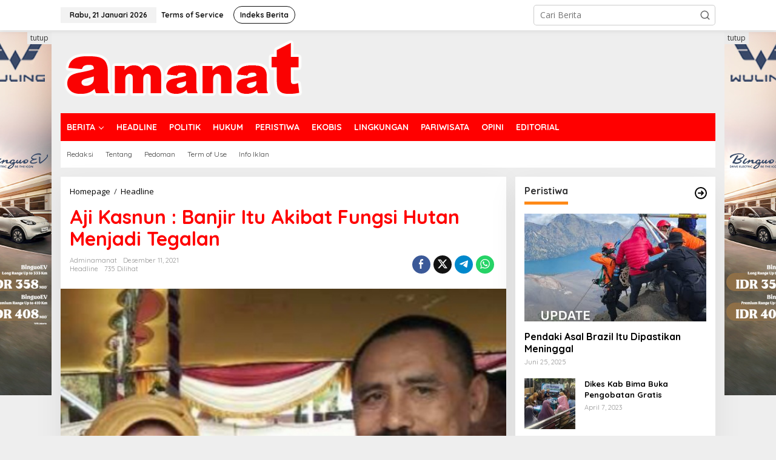

--- FILE ---
content_type: text/html; charset=UTF-8
request_url: https://harianamanat.com/2021/12/11/aji-kasnun-banjir-itu-akibat-fungsi-hutan-menjadi-tegalan/
body_size: 18627
content:
<!DOCTYPE html>
<html lang="id" prefix="og: http://ogp.me/ns# fb: http://ogp.me/ns/fb#">
<head itemscope="itemscope" itemtype="https://schema.org/WebSite">
<meta charset="UTF-8">
<meta name="viewport" content="width=device-width, initial-scale=1">
<link rel="profile" href="http://gmpg.org/xfn/11">

<script type="text/javascript">
/* <![CDATA[ */
(()=>{var e={};e.g=function(){if("object"==typeof globalThis)return globalThis;try{return this||new Function("return this")()}catch(e){if("object"==typeof window)return window}}(),function({ampUrl:n,isCustomizePreview:t,isAmpDevMode:r,noampQueryVarName:o,noampQueryVarValue:s,disabledStorageKey:i,mobileUserAgents:a,regexRegex:c}){if("undefined"==typeof sessionStorage)return;const d=new RegExp(c);if(!a.some((e=>{const n=e.match(d);return!(!n||!new RegExp(n[1],n[2]).test(navigator.userAgent))||navigator.userAgent.includes(e)})))return;e.g.addEventListener("DOMContentLoaded",(()=>{const e=document.getElementById("amp-mobile-version-switcher");if(!e)return;e.hidden=!1;const n=e.querySelector("a[href]");n&&n.addEventListener("click",(()=>{sessionStorage.removeItem(i)}))}));const g=r&&["paired-browsing-non-amp","paired-browsing-amp"].includes(window.name);if(sessionStorage.getItem(i)||t||g)return;const u=new URL(location.href),m=new URL(n);m.hash=u.hash,u.searchParams.has(o)&&s===u.searchParams.get(o)?sessionStorage.setItem(i,"1"):m.href!==u.href&&(window.stop(),location.replace(m.href))}({"ampUrl":"https:\/\/harianamanat.com\/2021\/12\/11\/aji-kasnun-banjir-itu-akibat-fungsi-hutan-menjadi-tegalan\/?amp=1","noampQueryVarName":"noamp","noampQueryVarValue":"mobile","disabledStorageKey":"amp_mobile_redirect_disabled","mobileUserAgents":["Mobile","Android","Silk\/","Kindle","BlackBerry","Opera Mini","Opera Mobi"],"regexRegex":"^\\\/((?:.|\\n)+)\\\/([i]*)$","isCustomizePreview":false,"isAmpDevMode":false})})();
/* ]]> */
</script>
<title>Aji Kasnun : Banjir Itu Akibat Fungsi Hutan Menjadi Tegalan &#8211; Harian Amanat</title>
<meta name='robots' content='max-image-preview:large' />
<link rel='dns-prefetch' href='//fonts.googleapis.com' />
<link rel="alternate" type="application/rss+xml" title="Harian Amanat &raquo; Feed" href="https://harianamanat.com/feed/" />
<link rel="alternate" type="application/rss+xml" title="Harian Amanat &raquo; Umpan Komentar" href="https://harianamanat.com/comments/feed/" />
<link rel="alternate" type="application/rss+xml" title="Harian Amanat &raquo; Aji Kasnun : Banjir Itu Akibat Fungsi Hutan Menjadi Tegalan Umpan Komentar" href="https://harianamanat.com/2021/12/11/aji-kasnun-banjir-itu-akibat-fungsi-hutan-menjadi-tegalan/feed/" />
<script type="text/javascript">
/* <![CDATA[ */
window._wpemojiSettings = {"baseUrl":"https:\/\/s.w.org\/images\/core\/emoji\/15.0.3\/72x72\/","ext":".png","svgUrl":"https:\/\/s.w.org\/images\/core\/emoji\/15.0.3\/svg\/","svgExt":".svg","source":{"concatemoji":"https:\/\/harianamanat.com\/wp-includes\/js\/wp-emoji-release.min.js?ver=6.6.4"}};
/*! This file is auto-generated */
!function(i,n){var o,s,e;function c(e){try{var t={supportTests:e,timestamp:(new Date).valueOf()};sessionStorage.setItem(o,JSON.stringify(t))}catch(e){}}function p(e,t,n){e.clearRect(0,0,e.canvas.width,e.canvas.height),e.fillText(t,0,0);var t=new Uint32Array(e.getImageData(0,0,e.canvas.width,e.canvas.height).data),r=(e.clearRect(0,0,e.canvas.width,e.canvas.height),e.fillText(n,0,0),new Uint32Array(e.getImageData(0,0,e.canvas.width,e.canvas.height).data));return t.every(function(e,t){return e===r[t]})}function u(e,t,n){switch(t){case"flag":return n(e,"\ud83c\udff3\ufe0f\u200d\u26a7\ufe0f","\ud83c\udff3\ufe0f\u200b\u26a7\ufe0f")?!1:!n(e,"\ud83c\uddfa\ud83c\uddf3","\ud83c\uddfa\u200b\ud83c\uddf3")&&!n(e,"\ud83c\udff4\udb40\udc67\udb40\udc62\udb40\udc65\udb40\udc6e\udb40\udc67\udb40\udc7f","\ud83c\udff4\u200b\udb40\udc67\u200b\udb40\udc62\u200b\udb40\udc65\u200b\udb40\udc6e\u200b\udb40\udc67\u200b\udb40\udc7f");case"emoji":return!n(e,"\ud83d\udc26\u200d\u2b1b","\ud83d\udc26\u200b\u2b1b")}return!1}function f(e,t,n){var r="undefined"!=typeof WorkerGlobalScope&&self instanceof WorkerGlobalScope?new OffscreenCanvas(300,150):i.createElement("canvas"),a=r.getContext("2d",{willReadFrequently:!0}),o=(a.textBaseline="top",a.font="600 32px Arial",{});return e.forEach(function(e){o[e]=t(a,e,n)}),o}function t(e){var t=i.createElement("script");t.src=e,t.defer=!0,i.head.appendChild(t)}"undefined"!=typeof Promise&&(o="wpEmojiSettingsSupports",s=["flag","emoji"],n.supports={everything:!0,everythingExceptFlag:!0},e=new Promise(function(e){i.addEventListener("DOMContentLoaded",e,{once:!0})}),new Promise(function(t){var n=function(){try{var e=JSON.parse(sessionStorage.getItem(o));if("object"==typeof e&&"number"==typeof e.timestamp&&(new Date).valueOf()<e.timestamp+604800&&"object"==typeof e.supportTests)return e.supportTests}catch(e){}return null}();if(!n){if("undefined"!=typeof Worker&&"undefined"!=typeof OffscreenCanvas&&"undefined"!=typeof URL&&URL.createObjectURL&&"undefined"!=typeof Blob)try{var e="postMessage("+f.toString()+"("+[JSON.stringify(s),u.toString(),p.toString()].join(",")+"));",r=new Blob([e],{type:"text/javascript"}),a=new Worker(URL.createObjectURL(r),{name:"wpTestEmojiSupports"});return void(a.onmessage=function(e){c(n=e.data),a.terminate(),t(n)})}catch(e){}c(n=f(s,u,p))}t(n)}).then(function(e){for(var t in e)n.supports[t]=e[t],n.supports.everything=n.supports.everything&&n.supports[t],"flag"!==t&&(n.supports.everythingExceptFlag=n.supports.everythingExceptFlag&&n.supports[t]);n.supports.everythingExceptFlag=n.supports.everythingExceptFlag&&!n.supports.flag,n.DOMReady=!1,n.readyCallback=function(){n.DOMReady=!0}}).then(function(){return e}).then(function(){var e;n.supports.everything||(n.readyCallback(),(e=n.source||{}).concatemoji?t(e.concatemoji):e.wpemoji&&e.twemoji&&(t(e.twemoji),t(e.wpemoji)))}))}((window,document),window._wpemojiSettings);
/* ]]> */
</script>
<link rel='stylesheet' id='dashicons-css' href='https://harianamanat.com/wp-includes/css/dashicons.min.css?ver=6.6.4' type='text/css' media='all' />
<link rel='stylesheet' id='post-views-counter-frontend-css' href='https://harianamanat.com/wp-content/plugins/post-views-counter/css/frontend.min.css?ver=1.5.5' type='text/css' media='all' />
<style id='wp-emoji-styles-inline-css' type='text/css'>

	img.wp-smiley, img.emoji {
		display: inline !important;
		border: none !important;
		box-shadow: none !important;
		height: 1em !important;
		width: 1em !important;
		margin: 0 0.07em !important;
		vertical-align: -0.1em !important;
		background: none !important;
		padding: 0 !important;
	}
</style>
<link rel='stylesheet' id='wp-block-library-css' href='https://harianamanat.com/wp-includes/css/dist/block-library/style.min.css?ver=6.6.4' type='text/css' media='all' />
<style id='kia-post-subtitle-style-inline-css' type='text/css'>
.wp-block-kia-post-subtitle{box-sizing:border-box;word-break:break-word}.wp-block-kia-post-subtitle a{display:inline-block}.wp-block-kia-post-subtitle.no-subtitle{opacity:.333}

</style>
<style id='classic-theme-styles-inline-css' type='text/css'>
/*! This file is auto-generated */
.wp-block-button__link{color:#fff;background-color:#32373c;border-radius:9999px;box-shadow:none;text-decoration:none;padding:calc(.667em + 2px) calc(1.333em + 2px);font-size:1.125em}.wp-block-file__button{background:#32373c;color:#fff;text-decoration:none}
</style>
<style id='global-styles-inline-css' type='text/css'>
:root{--wp--preset--aspect-ratio--square: 1;--wp--preset--aspect-ratio--4-3: 4/3;--wp--preset--aspect-ratio--3-4: 3/4;--wp--preset--aspect-ratio--3-2: 3/2;--wp--preset--aspect-ratio--2-3: 2/3;--wp--preset--aspect-ratio--16-9: 16/9;--wp--preset--aspect-ratio--9-16: 9/16;--wp--preset--color--black: #000000;--wp--preset--color--cyan-bluish-gray: #abb8c3;--wp--preset--color--white: #ffffff;--wp--preset--color--pale-pink: #f78da7;--wp--preset--color--vivid-red: #cf2e2e;--wp--preset--color--luminous-vivid-orange: #ff6900;--wp--preset--color--luminous-vivid-amber: #fcb900;--wp--preset--color--light-green-cyan: #7bdcb5;--wp--preset--color--vivid-green-cyan: #00d084;--wp--preset--color--pale-cyan-blue: #8ed1fc;--wp--preset--color--vivid-cyan-blue: #0693e3;--wp--preset--color--vivid-purple: #9b51e0;--wp--preset--gradient--vivid-cyan-blue-to-vivid-purple: linear-gradient(135deg,rgba(6,147,227,1) 0%,rgb(155,81,224) 100%);--wp--preset--gradient--light-green-cyan-to-vivid-green-cyan: linear-gradient(135deg,rgb(122,220,180) 0%,rgb(0,208,130) 100%);--wp--preset--gradient--luminous-vivid-amber-to-luminous-vivid-orange: linear-gradient(135deg,rgba(252,185,0,1) 0%,rgba(255,105,0,1) 100%);--wp--preset--gradient--luminous-vivid-orange-to-vivid-red: linear-gradient(135deg,rgba(255,105,0,1) 0%,rgb(207,46,46) 100%);--wp--preset--gradient--very-light-gray-to-cyan-bluish-gray: linear-gradient(135deg,rgb(238,238,238) 0%,rgb(169,184,195) 100%);--wp--preset--gradient--cool-to-warm-spectrum: linear-gradient(135deg,rgb(74,234,220) 0%,rgb(151,120,209) 20%,rgb(207,42,186) 40%,rgb(238,44,130) 60%,rgb(251,105,98) 80%,rgb(254,248,76) 100%);--wp--preset--gradient--blush-light-purple: linear-gradient(135deg,rgb(255,206,236) 0%,rgb(152,150,240) 100%);--wp--preset--gradient--blush-bordeaux: linear-gradient(135deg,rgb(254,205,165) 0%,rgb(254,45,45) 50%,rgb(107,0,62) 100%);--wp--preset--gradient--luminous-dusk: linear-gradient(135deg,rgb(255,203,112) 0%,rgb(199,81,192) 50%,rgb(65,88,208) 100%);--wp--preset--gradient--pale-ocean: linear-gradient(135deg,rgb(255,245,203) 0%,rgb(182,227,212) 50%,rgb(51,167,181) 100%);--wp--preset--gradient--electric-grass: linear-gradient(135deg,rgb(202,248,128) 0%,rgb(113,206,126) 100%);--wp--preset--gradient--midnight: linear-gradient(135deg,rgb(2,3,129) 0%,rgb(40,116,252) 100%);--wp--preset--font-size--small: 13px;--wp--preset--font-size--medium: 20px;--wp--preset--font-size--large: 36px;--wp--preset--font-size--x-large: 42px;--wp--preset--spacing--20: 0.44rem;--wp--preset--spacing--30: 0.67rem;--wp--preset--spacing--40: 1rem;--wp--preset--spacing--50: 1.5rem;--wp--preset--spacing--60: 2.25rem;--wp--preset--spacing--70: 3.38rem;--wp--preset--spacing--80: 5.06rem;--wp--preset--shadow--natural: 6px 6px 9px rgba(0, 0, 0, 0.2);--wp--preset--shadow--deep: 12px 12px 50px rgba(0, 0, 0, 0.4);--wp--preset--shadow--sharp: 6px 6px 0px rgba(0, 0, 0, 0.2);--wp--preset--shadow--outlined: 6px 6px 0px -3px rgba(255, 255, 255, 1), 6px 6px rgba(0, 0, 0, 1);--wp--preset--shadow--crisp: 6px 6px 0px rgba(0, 0, 0, 1);}:where(.is-layout-flex){gap: 0.5em;}:where(.is-layout-grid){gap: 0.5em;}body .is-layout-flex{display: flex;}.is-layout-flex{flex-wrap: wrap;align-items: center;}.is-layout-flex > :is(*, div){margin: 0;}body .is-layout-grid{display: grid;}.is-layout-grid > :is(*, div){margin: 0;}:where(.wp-block-columns.is-layout-flex){gap: 2em;}:where(.wp-block-columns.is-layout-grid){gap: 2em;}:where(.wp-block-post-template.is-layout-flex){gap: 1.25em;}:where(.wp-block-post-template.is-layout-grid){gap: 1.25em;}.has-black-color{color: var(--wp--preset--color--black) !important;}.has-cyan-bluish-gray-color{color: var(--wp--preset--color--cyan-bluish-gray) !important;}.has-white-color{color: var(--wp--preset--color--white) !important;}.has-pale-pink-color{color: var(--wp--preset--color--pale-pink) !important;}.has-vivid-red-color{color: var(--wp--preset--color--vivid-red) !important;}.has-luminous-vivid-orange-color{color: var(--wp--preset--color--luminous-vivid-orange) !important;}.has-luminous-vivid-amber-color{color: var(--wp--preset--color--luminous-vivid-amber) !important;}.has-light-green-cyan-color{color: var(--wp--preset--color--light-green-cyan) !important;}.has-vivid-green-cyan-color{color: var(--wp--preset--color--vivid-green-cyan) !important;}.has-pale-cyan-blue-color{color: var(--wp--preset--color--pale-cyan-blue) !important;}.has-vivid-cyan-blue-color{color: var(--wp--preset--color--vivid-cyan-blue) !important;}.has-vivid-purple-color{color: var(--wp--preset--color--vivid-purple) !important;}.has-black-background-color{background-color: var(--wp--preset--color--black) !important;}.has-cyan-bluish-gray-background-color{background-color: var(--wp--preset--color--cyan-bluish-gray) !important;}.has-white-background-color{background-color: var(--wp--preset--color--white) !important;}.has-pale-pink-background-color{background-color: var(--wp--preset--color--pale-pink) !important;}.has-vivid-red-background-color{background-color: var(--wp--preset--color--vivid-red) !important;}.has-luminous-vivid-orange-background-color{background-color: var(--wp--preset--color--luminous-vivid-orange) !important;}.has-luminous-vivid-amber-background-color{background-color: var(--wp--preset--color--luminous-vivid-amber) !important;}.has-light-green-cyan-background-color{background-color: var(--wp--preset--color--light-green-cyan) !important;}.has-vivid-green-cyan-background-color{background-color: var(--wp--preset--color--vivid-green-cyan) !important;}.has-pale-cyan-blue-background-color{background-color: var(--wp--preset--color--pale-cyan-blue) !important;}.has-vivid-cyan-blue-background-color{background-color: var(--wp--preset--color--vivid-cyan-blue) !important;}.has-vivid-purple-background-color{background-color: var(--wp--preset--color--vivid-purple) !important;}.has-black-border-color{border-color: var(--wp--preset--color--black) !important;}.has-cyan-bluish-gray-border-color{border-color: var(--wp--preset--color--cyan-bluish-gray) !important;}.has-white-border-color{border-color: var(--wp--preset--color--white) !important;}.has-pale-pink-border-color{border-color: var(--wp--preset--color--pale-pink) !important;}.has-vivid-red-border-color{border-color: var(--wp--preset--color--vivid-red) !important;}.has-luminous-vivid-orange-border-color{border-color: var(--wp--preset--color--luminous-vivid-orange) !important;}.has-luminous-vivid-amber-border-color{border-color: var(--wp--preset--color--luminous-vivid-amber) !important;}.has-light-green-cyan-border-color{border-color: var(--wp--preset--color--light-green-cyan) !important;}.has-vivid-green-cyan-border-color{border-color: var(--wp--preset--color--vivid-green-cyan) !important;}.has-pale-cyan-blue-border-color{border-color: var(--wp--preset--color--pale-cyan-blue) !important;}.has-vivid-cyan-blue-border-color{border-color: var(--wp--preset--color--vivid-cyan-blue) !important;}.has-vivid-purple-border-color{border-color: var(--wp--preset--color--vivid-purple) !important;}.has-vivid-cyan-blue-to-vivid-purple-gradient-background{background: var(--wp--preset--gradient--vivid-cyan-blue-to-vivid-purple) !important;}.has-light-green-cyan-to-vivid-green-cyan-gradient-background{background: var(--wp--preset--gradient--light-green-cyan-to-vivid-green-cyan) !important;}.has-luminous-vivid-amber-to-luminous-vivid-orange-gradient-background{background: var(--wp--preset--gradient--luminous-vivid-amber-to-luminous-vivid-orange) !important;}.has-luminous-vivid-orange-to-vivid-red-gradient-background{background: var(--wp--preset--gradient--luminous-vivid-orange-to-vivid-red) !important;}.has-very-light-gray-to-cyan-bluish-gray-gradient-background{background: var(--wp--preset--gradient--very-light-gray-to-cyan-bluish-gray) !important;}.has-cool-to-warm-spectrum-gradient-background{background: var(--wp--preset--gradient--cool-to-warm-spectrum) !important;}.has-blush-light-purple-gradient-background{background: var(--wp--preset--gradient--blush-light-purple) !important;}.has-blush-bordeaux-gradient-background{background: var(--wp--preset--gradient--blush-bordeaux) !important;}.has-luminous-dusk-gradient-background{background: var(--wp--preset--gradient--luminous-dusk) !important;}.has-pale-ocean-gradient-background{background: var(--wp--preset--gradient--pale-ocean) !important;}.has-electric-grass-gradient-background{background: var(--wp--preset--gradient--electric-grass) !important;}.has-midnight-gradient-background{background: var(--wp--preset--gradient--midnight) !important;}.has-small-font-size{font-size: var(--wp--preset--font-size--small) !important;}.has-medium-font-size{font-size: var(--wp--preset--font-size--medium) !important;}.has-large-font-size{font-size: var(--wp--preset--font-size--large) !important;}.has-x-large-font-size{font-size: var(--wp--preset--font-size--x-large) !important;}
:where(.wp-block-post-template.is-layout-flex){gap: 1.25em;}:where(.wp-block-post-template.is-layout-grid){gap: 1.25em;}
:where(.wp-block-columns.is-layout-flex){gap: 2em;}:where(.wp-block-columns.is-layout-grid){gap: 2em;}
:root :where(.wp-block-pullquote){font-size: 1.5em;line-height: 1.6;}
</style>
<link rel='stylesheet' id='newkarma-core-css' href='https://harianamanat.com/wp-content/plugins/newkarma-core/css/newkarma-core.css?ver=2.0.5' type='text/css' media='all' />
<link crossorigin="anonymous" rel='stylesheet' id='newkarma-fonts-css' href='https://fonts.googleapis.com/css?family=Quicksand%3Aregular%2C700%2C300%7COpen+Sans%3Aregular%2Citalic%2C700%2C600%2C300%26subset%3Dlatin%2C&#038;ver=2.0.7' type='text/css' media='all' />
<link rel='stylesheet' id='newkarma-style-css' href='https://harianamanat.com/wp-content/themes/newkarma/style.css?ver=2.0.7' type='text/css' media='all' />
<style id='newkarma-style-inline-css' type='text/css'>
body{color:#323233;font-family:"Open Sans","Helvetica", Arial;font-weight:500;font-size:14px;}h1.entry-title{color:#ff0000;}kbd,a.button,button,.button,button.button,input[type="button"],input[type="reset"],input[type="submit"],.tagcloud a,.tagcloud ul,.prevnextpost-links a .prevnextpost,.page-links .page-link-number,ul.page-numbers li span.page-numbers,.sidr,#navigationamp,.gmr_widget_content ul.gmr-tabs,.index-page-numbers,.cat-links-bg{background-color:#ff0000;}blockquote,a.button,button,.button,button.button,input[type="button"],input[type="reset"],input[type="submit"],.gmr-theme div.sharedaddy h3.sd-title:before,.gmr_widget_content ul.gmr-tabs li a,.bypostauthor > .comment-body{border-color:#ff0000;}.gmr-meta-topic a,.newkarma-rp-widget .rp-number,.gmr-owl-carousel .gmr-slide-topic a,.tab-comment-number{color:#fe8917;}.page-title span,h3.comment-reply-title,.widget-title span,.gmr_widget_content ul.gmr-tabs li a.js-tabs__title-active{border-color:#fe8917;}.gmr-menuwrap #primary-menu > li > a:hover,.gmr-menuwrap #primary-menu > li.page_item_has_children:hover > a,.gmr-menuwrap #primary-menu > li.menu-item-has-children:hover > a,.gmr-mainmenu #primary-menu > li:hover > a,.gmr-mainmenu #primary-menu > .current-menu-item > a,.gmr-mainmenu #primary-menu > .current-menu-ancestor > a,.gmr-mainmenu #primary-menu > .current_page_item > a,.gmr-mainmenu #primary-menu > .current_page_ancestor > a{box-shadow:inset 0px -5px 0px 0px#fe8917;}.tab-content .newkarma-rp-widget .rp-number,.owl-theme .owl-controls .owl-page.active span{background-color:#fe8917;}a{color:#000000;}a:hover,a:focus,a:active{color:#e54e2c;}.site-title a{color:#ff0000;}.site-description{color:#999999;}.gmr-menuwrap,.gmr-sticky .top-header.sticky-menu,.gmr-mainmenu #primary-menu .sub-menu,.gmr-mainmenu #primary-menu .children{background-color:#ff0000;}#gmr-responsive-menu,.gmr-mainmenu #primary-menu > li > a,.gmr-mainmenu #primary-menu .sub-menu a,.gmr-mainmenu #primary-menu .children a,.sidr ul li ul li a,.sidr ul li a,#navigationamp ul li ul li a,#navigationamp ul li a{color:#ffffff;}.gmr-mainmenu #primary-menu > li.menu-border > a span,.gmr-mainmenu #primary-menu > li.page_item_has_children > a:after,.gmr-mainmenu #primary-menu > li.menu-item-has-children > a:after,.gmr-mainmenu #primary-menu .sub-menu > li.page_item_has_children > a:after,.gmr-mainmenu #primary-menu .sub-menu > li.menu-item-has-children > a:after,.gmr-mainmenu #primary-menu .children > li.page_item_has_children > a:after,.gmr-mainmenu #primary-menu .children > li.menu-item-has-children > a:after{border-color:#ffffff;}#gmr-responsive-menu:hover,.gmr-mainmenu #primary-menu > li:hover > a,.gmr-mainmenu #primary-menu .current-menu-item > a,.gmr-mainmenu #primary-menu .current-menu-ancestor > a,.gmr-mainmenu #primary-menu .current_page_item > a,.gmr-mainmenu #primary-menu .current_page_ancestor > a,.sidr ul li ul li a:hover,.sidr ul li a:hover{color:#ffffff;}.gmr-mainmenu #primary-menu > li.menu-border:hover > a span,.gmr-mainmenu #primary-menu > li.menu-border.current-menu-item > a span,.gmr-mainmenu #primary-menu > li.menu-border.current-menu-ancestor > a span,.gmr-mainmenu #primary-menu > li.menu-border.current_page_item > a span,.gmr-mainmenu #primary-menu > li.menu-border.current_page_ancestor > a span,.gmr-mainmenu #primary-menu > li.page_item_has_children:hover > a:after,.gmr-mainmenu #primary-menu > li.menu-item-has-children:hover > a:after{border-color:#ffffff;}.gmr-mainmenu #primary-menu > li:hover > a,.gmr-mainmenu #primary-menu .current-menu-item > a,.gmr-mainmenu #primary-menu .current-menu-ancestor > a,.gmr-mainmenu #primary-menu .current_page_item > a,.gmr-mainmenu #primary-menu .current_page_ancestor > a{background-color:#ff0000;}.gmr-secondmenuwrap,.gmr-secondmenu #primary-menu .sub-menu,.gmr-secondmenu #primary-menu .children{background-color:#ffffff;}.gmr-secondmenu #primary-menu > li > a,.gmr-secondmenu #primary-menu .sub-menu a,.gmr-secondmenu #primary-menu .children a{color:#444444;}.gmr-secondmenu #primary-menu > li.page_item_has_children > a:after,.gmr-secondmenu #primary-menu > li.menu-item-has-children > a:after,.gmr-secondmenu #primary-menu .sub-menu > li.page_item_has_children > a:after,.gmr-secondmenu #primary-menu .sub-menu > li.menu-item-has-children > a:after,.gmr-secondmenu #primary-menu .children > li.page_item_has_children > a:after,.gmr-secondmenu #primary-menu .children > li.menu-item-has-children > a:after{border-color:#444444;}.gmr-topnavwrap{background-color:#ffffff;}#gmr-topnavresponsive-menu svg,.gmr-topnavmenu #primary-menu > li > a,.gmr-top-date,.search-trigger .gmr-icon{color:#111111;}.gmr-topnavmenu #primary-menu > li.menu-border > a span,.gmr-topnavmenu #primary-menu > li.page_item_has_children > a:after,.gmr-topnavmenu #primary-menu > li.menu-item-has-children > a:after,.gmr-topnavmenu #primary-menu .sub-menu > li.page_item_has_children > a:after,.gmr-topnavmenu #primary-menu .sub-menu > li.menu-item-has-children > a:after,.gmr-topnavmenu #primary-menu .children > li.page_item_has_children > a:after,.gmr-topnavmenu #primary-menu .children > li.menu-item-has-children > a:after{border-color:#111111;}#gmr-topnavresponsive-menu:hover,.gmr-topnavmenu #primary-menu > li:hover > a,.gmr-topnavmenu #primary-menu .current-menu-item > a,.gmr-topnavmenu #primary-menu .current-menu-ancestor > a,.gmr-topnavmenu #primary-menu .current_page_item > a,.gmr-topnavmenu #primary-menu .current_page_ancestor > a,.gmr-social-icon ul > li > a:hover{color:#ff0000;}.gmr-topnavmenu #primary-menu > li.menu-border:hover > a span,.gmr-topnavmenu #primary-menu > li.menu-border.current-menu-item > a span,.gmr-topnavmenu #primary-menu > li.menu-border.current-menu-ancestor > a span,.gmr-topnavmenu #primary-menu > li.menu-border.current_page_item > a span,.gmr-topnavmenu #primary-menu > li.menu-border.current_page_ancestor > a span,.gmr-topnavmenu #primary-menu > li.page_item_has_children:hover > a:after,.gmr-topnavmenu #primary-menu > li.menu-item-has-children:hover > a:after{border-color:#ff0000;}.gmr-owl-carousel .gmr-slide-title a{color:#ffffff;}.gmr-owl-carousel .item:hover .gmr-slide-title a{color:#cccccc;}.site-main-single{background-color:#ffffff;}.gmr-related-infinite .view-more-button:hover{color:#ffffff;}.site-main-archive{background-color:#ffffff;}ul.page-numbers li span.page-numbers{color:#ffffff;}.site-main-archive,a.read-more{color:#323233;}.site-main-archive h2.entry-title a,.site-main-archive .gmr-ajax-text{color:#000000;}.site-main-archive .gmr-archive:hover h2.entry-title a{color:#e54e2c;}.gmr-focus-news.gmr-focus-gallery h2.entry-title a,.item .gmr-slide-title a,.newkarma-rp-widget .gmr-rp-bigthumbnail .gmr-rp-bigthumb-content .title-bigthumb{color:#ffffff;}.gmr-focus-news.gmr-focus-gallery:hover h2.entry-title a,.item:hover .gmr-slide-title a,.newkarma-rp-widget .gmr-rp-bigthumbnail:hover .gmr-rp-bigthumb-content .title-bigthumb{color:#ffff00;}h1,h2,h3,h4,h5,h6,.heading-font,.menu,.rp-title,.rsswidget,.gmr-metacontent,.gmr-metacontent-single,.gmr-ajax-text,.view-more-button,ul.single-social-icon li.social-text,.page-links,.gmr-top-date,ul.page-numbers li{font-family:"Quicksand","Helvetica", Arial;}.entry-content-single{font-size:16px;}h1{font-size:30px;}h2{font-size:26px;}h3{font-size:24px;}h4{font-size:22px;}h5{font-size:20px;}h6{font-size:18px;}.site-footer{background-color:#ff0000;color:#ffffff;}ul.footer-social-icon li a{color:#ffffff;}ul.footer-social-icon li a,.footer-content{border-color:#ffffff;}ul.footer-social-icon li a:hover{color:#999;border-color:#999;}.site-footer a{color:#d7d7d7;}.site-footer a:hover{color:#999;}
</style>
<style id='akismet-widget-style-inline-css' type='text/css'>

			.a-stats {
				--akismet-color-mid-green: #357b49;
				--akismet-color-white: #fff;
				--akismet-color-light-grey: #f6f7f7;

				max-width: 350px;
				width: auto;
			}

			.a-stats * {
				all: unset;
				box-sizing: border-box;
			}

			.a-stats strong {
				font-weight: 600;
			}

			.a-stats a.a-stats__link,
			.a-stats a.a-stats__link:visited,
			.a-stats a.a-stats__link:active {
				background: var(--akismet-color-mid-green);
				border: none;
				box-shadow: none;
				border-radius: 8px;
				color: var(--akismet-color-white);
				cursor: pointer;
				display: block;
				font-family: -apple-system, BlinkMacSystemFont, 'Segoe UI', 'Roboto', 'Oxygen-Sans', 'Ubuntu', 'Cantarell', 'Helvetica Neue', sans-serif;
				font-weight: 500;
				padding: 12px;
				text-align: center;
				text-decoration: none;
				transition: all 0.2s ease;
			}

			/* Extra specificity to deal with TwentyTwentyOne focus style */
			.widget .a-stats a.a-stats__link:focus {
				background: var(--akismet-color-mid-green);
				color: var(--akismet-color-white);
				text-decoration: none;
			}

			.a-stats a.a-stats__link:hover {
				filter: brightness(110%);
				box-shadow: 0 4px 12px rgba(0, 0, 0, 0.06), 0 0 2px rgba(0, 0, 0, 0.16);
			}

			.a-stats .count {
				color: var(--akismet-color-white);
				display: block;
				font-size: 1.5em;
				line-height: 1.4;
				padding: 0 13px;
				white-space: nowrap;
			}
		
</style>
<link rel="https://api.w.org/" href="https://harianamanat.com/wp-json/" /><link rel="alternate" title="JSON" type="application/json" href="https://harianamanat.com/wp-json/wp/v2/posts/5571" /><link rel="EditURI" type="application/rsd+xml" title="RSD" href="https://harianamanat.com/xmlrpc.php?rsd" />
<meta name="generator" content="WordPress 6.6.4" />
<link rel="canonical" href="https://harianamanat.com/2021/12/11/aji-kasnun-banjir-itu-akibat-fungsi-hutan-menjadi-tegalan/" />
<link rel='shortlink' href='https://harianamanat.com/?p=5571' />
<link rel="alternate" title="oEmbed (JSON)" type="application/json+oembed" href="https://harianamanat.com/wp-json/oembed/1.0/embed?url=https%3A%2F%2Fharianamanat.com%2F2021%2F12%2F11%2Faji-kasnun-banjir-itu-akibat-fungsi-hutan-menjadi-tegalan%2F" />
<link rel="alternate" title="oEmbed (XML)" type="text/xml+oembed" href="https://harianamanat.com/wp-json/oembed/1.0/embed?url=https%3A%2F%2Fharianamanat.com%2F2021%2F12%2F11%2Faji-kasnun-banjir-itu-akibat-fungsi-hutan-menjadi-tegalan%2F&#038;format=xml" />
<link rel="alternate" type="text/html" media="only screen and (max-width: 640px)" href="https://harianamanat.com/2021/12/11/aji-kasnun-banjir-itu-akibat-fungsi-hutan-menjadi-tegalan/?amp=1"><link rel="pingback" href="https://harianamanat.com/xmlrpc.php"><link rel="amphtml" href="https://harianamanat.com/2021/12/11/aji-kasnun-banjir-itu-akibat-fungsi-hutan-menjadi-tegalan/?amp=1"><style>#amp-mobile-version-switcher{left:0;position:absolute;width:100%;z-index:100}#amp-mobile-version-switcher>a{background-color:#444;border:0;color:#eaeaea;display:block;font-family:-apple-system,BlinkMacSystemFont,Segoe UI,Roboto,Oxygen-Sans,Ubuntu,Cantarell,Helvetica Neue,sans-serif;font-size:16px;font-weight:600;padding:15px 0;text-align:center;-webkit-text-decoration:none;text-decoration:none}#amp-mobile-version-switcher>a:active,#amp-mobile-version-switcher>a:focus,#amp-mobile-version-switcher>a:hover{-webkit-text-decoration:underline;text-decoration:underline}</style><link rel="icon" href="https://harianamanat.com/wp-content/uploads/2020/04/cropped-favicon-amanat-32x32.png" sizes="32x32" />
<link rel="icon" href="https://harianamanat.com/wp-content/uploads/2020/04/cropped-favicon-amanat-192x192.png" sizes="192x192" />
<link rel="apple-touch-icon" href="https://harianamanat.com/wp-content/uploads/2020/04/cropped-favicon-amanat-180x180.png" />
<meta name="msapplication-TileImage" content="https://harianamanat.com/wp-content/uploads/2020/04/cropped-favicon-amanat-270x270.png" />

<!-- START - Open Graph and Twitter Card Tags 3.3.5 -->
 <!-- Facebook Open Graph -->
  <meta property="og:locale" content="id_ID"/>
  <meta property="og:site_name" content="Harian Amanat"/>
  <meta property="og:title" content="Aji Kasnun : Banjir Itu Akibat Fungsi Hutan Menjadi Tegalan"/>
  <meta property="og:url" content="https://harianamanat.com/2021/12/11/aji-kasnun-banjir-itu-akibat-fungsi-hutan-menjadi-tegalan/"/>
  <meta property="og:type" content="article"/>
  <meta property="og:description" content="Harian amanat,Kota Bima.



Banjir yang melanda Kota Bima disetiap musim penghujan mendapat simpati dari Pengusaha Bima Asal Wawo HM.Kasnun H. Ahmad.



menurutnya langkah-langkah taktis yang dilakukan Walikota Bima sudah cukup apresiatif.



Begitulah kondisi daerah kita sesungguhnya, saat ini Kota"/>
  <meta property="og:image" content="https://harianamanat.com/wp-content/uploads/2021/12/IMG_20211211_085057_copy_600x705.jpg"/>
  <meta property="og:image:url" content="https://harianamanat.com/wp-content/uploads/2021/12/IMG_20211211_085057_copy_600x705.jpg"/>
  <meta property="og:image:secure_url" content="https://harianamanat.com/wp-content/uploads/2021/12/IMG_20211211_085057_copy_600x705.jpg"/>
  <meta property="article:published_time" content="2021-12-11T01:08:20+00:00"/>
  <meta property="article:modified_time" content="2021-12-11T01:28:51+00:00" />
  <meta property="og:updated_time" content="2021-12-11T01:28:51+00:00" />
  <meta property="article:section" content="Headline"/>
 <!-- Google+ / Schema.org -->
  <meta itemprop="name" content="Aji Kasnun : Banjir Itu Akibat Fungsi Hutan Menjadi Tegalan"/>
  <meta itemprop="headline" content="Aji Kasnun : Banjir Itu Akibat Fungsi Hutan Menjadi Tegalan"/>
  <meta itemprop="description" content="Harian amanat,Kota Bima.



Banjir yang melanda Kota Bima disetiap musim penghujan mendapat simpati dari Pengusaha Bima Asal Wawo HM.Kasnun H. Ahmad.



menurutnya langkah-langkah taktis yang dilakukan Walikota Bima sudah cukup apresiatif.



Begitulah kondisi daerah kita sesungguhnya, saat ini Kota"/>
  <meta itemprop="image" content="https://harianamanat.com/wp-content/uploads/2021/12/IMG_20211211_085057_copy_600x705.jpg"/>
  <meta itemprop="datePublished" content="2021-12-11"/>
  <meta itemprop="dateModified" content="2021-12-11T01:28:51+00:00" />
  <meta itemprop="author" content="adminamanat"/>
  <!--<meta itemprop="publisher" content="Harian Amanat"/>--> <!-- To solve: The attribute publisher.itemtype has an invalid value -->
 <!-- Twitter Cards -->
  <meta name="twitter:title" content="Aji Kasnun : Banjir Itu Akibat Fungsi Hutan Menjadi Tegalan"/>
  <meta name="twitter:url" content="https://harianamanat.com/2021/12/11/aji-kasnun-banjir-itu-akibat-fungsi-hutan-menjadi-tegalan/"/>
  <meta name="twitter:description" content="Harian amanat,Kota Bima.



Banjir yang melanda Kota Bima disetiap musim penghujan mendapat simpati dari Pengusaha Bima Asal Wawo HM.Kasnun H. Ahmad.



menurutnya langkah-langkah taktis yang dilakukan Walikota Bima sudah cukup apresiatif.



Begitulah kondisi daerah kita sesungguhnya, saat ini Kota"/>
  <meta name="twitter:image" content="https://harianamanat.com/wp-content/uploads/2021/12/IMG_20211211_085057_copy_600x705.jpg"/>
  <meta name="twitter:card" content="summary_large_image"/>
 <!-- SEO -->
 <!-- Misc. tags -->
 <!-- is_singular -->
<!-- END - Open Graph and Twitter Card Tags 3.3.5 -->
	
</head>

<body class="post-template-default single single-post postid-5571 single-format-standard gmr-theme gmr-sticky" itemscope="itemscope" itemtype="https://schema.org/WebPage">

<a class="skip-link screen-reader-text" href="#main">Lewati ke konten</a>


<div class="gmr-topnavwrap clearfix">
	<div class="container-topnav">
		<div class="list-flex">
								<div class="row-flex gmr-table-date">
						<span class="gmr-top-date" data-lang="id"></span>
					</div>
					
			<div class="row-flex gmr-table-menu">
								<a id="gmr-topnavresponsive-menu" href="#menus" title="Menus" rel="nofollow"><svg xmlns="http://www.w3.org/2000/svg" xmlns:xlink="http://www.w3.org/1999/xlink" aria-hidden="true" role="img" width="1em" height="1em" preserveAspectRatio="xMidYMid meet" viewBox="0 0 24 24"><path d="M4 6h16v2H4zm0 5h16v2H4zm0 5h16v2H4z" fill="currentColor"/></svg></a>
				<div class="close-topnavmenu-wrap"><a id="close-topnavmenu-button" rel="nofollow" href="#"><svg xmlns="http://www.w3.org/2000/svg" xmlns:xlink="http://www.w3.org/1999/xlink" aria-hidden="true" role="img" width="1em" height="1em" preserveAspectRatio="xMidYMid meet" viewBox="0 0 1024 1024"><path d="M685.4 354.8c0-4.4-3.6-8-8-8l-66 .3L512 465.6l-99.3-118.4l-66.1-.3c-4.4 0-8 3.5-8 8c0 1.9.7 3.7 1.9 5.2l130.1 155L340.5 670a8.32 8.32 0 0 0-1.9 5.2c0 4.4 3.6 8 8 8l66.1-.3L512 564.4l99.3 118.4l66 .3c4.4 0 8-3.5 8-8c0-1.9-.7-3.7-1.9-5.2L553.5 515l130.1-155c1.2-1.4 1.8-3.3 1.8-5.2z" fill="currentColor"/><path d="M512 65C264.6 65 64 265.6 64 513s200.6 448 448 448s448-200.6 448-448S759.4 65 512 65zm0 820c-205.4 0-372-166.6-372-372s166.6-372 372-372s372 166.6 372 372s-166.6 372-372 372z" fill="currentColor"/></svg></a></div>
				<nav id="site-navigation" class="gmr-topnavmenu pull-right" role="navigation" itemscope="itemscope" itemtype="https://schema.org/SiteNavigationElement">
					<ul id="primary-menu" class="menu"><li id="menu-item-15363" class="menu-item menu-item-type-post_type menu-item-object-page menu-item-15363"><a title="Terms of Service" href="https://harianamanat.com/terms-of-service/" itemprop="url"><span itemprop="name">Terms of Service</span></a></li>
<li id="menu-item-15362" class="menu-border menu-item menu-item-type-post_type menu-item-object-page menu-item-15362"><a title="Indeks Berita" href="https://harianamanat.com/indeks-berita/" itemprop="url"><span itemprop="name">Indeks Berita</span></a></li>
</ul>				</nav><!-- #site-navigation -->
							</div>
			<div class="row-flex gmr-menu-mobile-wrap text-center">
				<div class="only-mobile gmr-mobilelogo"><div class="gmr-logo"><a href="https://harianamanat.com/" class="custom-logo-link" itemprop="url" title="Harian Amanat"><img src="https://harianamanat.com/wp-content/uploads/2020/04/tes-pasang.png" alt="Harian Amanat" title="Harian Amanat" /></a></div></div>			</div>
			<div class="row-flex gmr-table-search last-row">
									<div class="gmr-search-btn">
								<a id="search-menu-button" class="topnav-button gmr-search-icon" href="#" rel="nofollow"><svg xmlns="http://www.w3.org/2000/svg" aria-hidden="true" role="img" width="1em" height="1em" preserveAspectRatio="xMidYMid meet" viewBox="0 0 24 24"><path fill="none" stroke="currentColor" stroke-linecap="round" stroke-width="2" d="m21 21l-4.486-4.494M19 10.5a8.5 8.5 0 1 1-17 0a8.5 8.5 0 0 1 17 0Z"/></svg></a>
								<div id="search-dropdown-container" class="search-dropdown search">
								<form method="get" class="gmr-searchform searchform" action="https://harianamanat.com/">
									<input type="text" name="s" id="s" placeholder="Cari Berita" />
								</form>
								</div>
							</div><div class="gmr-search">
							<form method="get" class="gmr-searchform searchform" action="https://harianamanat.com/">
								<input type="text" name="s" id="s" placeholder="Cari Berita" />
								<button type="submit" role="button" aria-label="Submit" class="gmr-search-submit"><svg xmlns="http://www.w3.org/2000/svg" xmlns:xlink="http://www.w3.org/1999/xlink" aria-hidden="true" role="img" width="1em" height="1em" preserveAspectRatio="xMidYMid meet" viewBox="0 0 24 24"><g fill="none" stroke="currentColor" stroke-width="2" stroke-linecap="round" stroke-linejoin="round"><circle cx="11" cy="11" r="8"/><path d="M21 21l-4.35-4.35"/></g></svg></button>
							</form>
						</div>			</div>
		</div>

			</div>
</div>

	<div class="container">
		<div class="clearfix gmr-headwrapper">
			<div class="gmr-logo"><a href="https://harianamanat.com/" class="custom-logo-link" itemprop="url" title="Harian Amanat"><img src="https://harianamanat.com/wp-content/uploads/2020/04/tes-pasang.png" alt="Harian Amanat" title="Harian Amanat" /></a></div>					</div>
	</div>

	<header id="masthead" class="site-header" role="banner" itemscope="itemscope" itemtype="https://schema.org/WPHeader">
		<div class="top-header">
			<div class="container">
				<div class="gmr-menuwrap clearfix">
					<nav id="site-navigation" class="gmr-mainmenu" role="navigation" itemscope="itemscope" itemtype="https://schema.org/SiteNavigationElement">
						<ul id="primary-menu" class="menu"><li id="menu-item-167" class="menu-item menu-item-type-custom menu-item-object-custom menu-item-has-children menu-item-167"><a href="https://harianamanat.com/category/berita/" itemprop="url"><span itemprop="name">BERITA</span></a>
<ul class="sub-menu">
	<li id="menu-item-168" class="menu-item menu-item-type-custom menu-item-object-custom menu-item-168"><a href="https://harianamanat.com/category/nasional/" itemprop="url"><span itemprop="name">NASIONAL</span></a></li>
	<li id="menu-item-169" class="menu-item menu-item-type-custom menu-item-object-custom menu-item-169"><a href="https://harianamanat.com/category/daerah/" itemprop="url"><span itemprop="name">DAERAH</span></a></li>
	<li id="menu-item-170" class="menu-item menu-item-type-custom menu-item-object-custom menu-item-170"><a href="https://harianamanat.com/category/regional/" itemprop="url"><span itemprop="name">REGIONAL</span></a></li>
</ul>
</li>
<li id="menu-item-178" class="menu-item menu-item-type-custom menu-item-object-custom menu-item-178"><a href="https://harianamanat.com/category/headline/" itemprop="url"><span itemprop="name">HEADLINE</span></a></li>
<li id="menu-item-171" class="menu-item menu-item-type-custom menu-item-object-custom menu-item-171"><a href="https://harianamanat.com/category/politik/" itemprop="url"><span itemprop="name">POLITIK</span></a></li>
<li id="menu-item-172" class="menu-item menu-item-type-custom menu-item-object-custom menu-item-172"><a href="https://harianamanat.com/category/hukkrim/" itemprop="url"><span itemprop="name">HUKUM</span></a></li>
<li id="menu-item-177" class="menu-item menu-item-type-custom menu-item-object-custom menu-item-177"><a href="https://harianamanat.com/category/peristiwa/" itemprop="url"><span itemprop="name">PERISTIWA</span></a></li>
<li id="menu-item-173" class="menu-item menu-item-type-custom menu-item-object-custom menu-item-173"><a href="https://harianamanat.com/category/ekonomi/" itemprop="url"><span itemprop="name">EKOBIS</span></a></li>
<li id="menu-item-174" class="menu-item menu-item-type-custom menu-item-object-custom menu-item-174"><a href="https://harianamanat.com/category/lingkungan/" itemprop="url"><span itemprop="name">LINGKUNGAN</span></a></li>
<li id="menu-item-179" class="menu-item menu-item-type-custom menu-item-object-custom menu-item-179"><a href="https://harianamanat.com/category/pariwisata/" itemprop="url"><span itemprop="name">PARIWISATA</span></a></li>
<li id="menu-item-175" class="menu-item menu-item-type-custom menu-item-object-custom menu-item-175"><a href="https://harianamanat.com/category/opini/" itemprop="url"><span itemprop="name">OPINI</span></a></li>
<li id="menu-item-176" class="menu-item menu-item-type-custom menu-item-object-custom menu-item-176"><a href="https://harianamanat.com/category/editorial/" itemprop="url"><span itemprop="name">EDITORIAL</span></a></li>
</ul>					</nav><!-- #site-navigation -->
				</div>
											<div class="gmr-secondmenuwrap clearfix">
								<nav id="site-navigation" class="gmr-secondmenu" role="navigation" itemscope="itemscope" itemtype="https://schema.org/SiteNavigationElement">
									<ul id="primary-menu" class="menu"><li id="menu-item-184" class="menu-item menu-item-type-custom menu-item-object-custom menu-item-184"><a href="https://harianamanat.com/redaksi/" itemprop="url"><span itemprop="name">Redaksi</span></a></li>
<li id="menu-item-180" class="menu-item menu-item-type-custom menu-item-object-custom menu-item-home menu-item-180"><a href="https://harianamanat.com/#" itemprop="url"><span itemprop="name">Tentang</span></a></li>
<li id="menu-item-181" class="menu-item menu-item-type-custom menu-item-object-custom menu-item-181"><a href="https://harianamanat.com/pedoman-media-siber/" itemprop="url"><span itemprop="name">Pedoman</span></a></li>
<li id="menu-item-182" class="menu-item menu-item-type-custom menu-item-object-custom menu-item-home menu-item-182"><a href="https://harianamanat.com/#" itemprop="url"><span itemprop="name">Term of Use</span></a></li>
<li id="menu-item-183" class="menu-item menu-item-type-custom menu-item-object-custom menu-item-home menu-item-183"><a href="https://harianamanat.com/#" itemprop="url"><span itemprop="name">Info Iklan</span></a></li>
</ul>								</nav><!-- #site-navigation -->
							</div>
								</div>
		</div><!-- .top-header -->
	</header><!-- #masthead -->


<div class="site inner-wrap" id="site-container">
	<div class="newkarma-core-floatbanner newkarma-core-floatbanner-left"><div class="inner-float-left"><button onclick="parentNode.remove()" title="tutup">tutup</button><img src="https://berita11.com/wp-content/uploads/2024/01/5106168463593167293.jpeg" alt="banner 120x600" title="banner 120x600" width="120" height="600"/></div></div><div class="newkarma-core-floatbanner newkarma-core-floatbanner-right"><div class="inner-float-right"><button onclick="parentNode.remove()" title="tutup">tutup</button><img src="https://berita11.com/wp-content/uploads/2024/01/5106168463593167293.jpeg" alt="banner 120x600" title="banner 120x600" width="120" height="600"/></div></div>	<div id="content" class="gmr-content">
				<div class="container">
			<div class="row">

<div id="primary" class="content-area col-md-content">
	<main id="main" class="site-main-single" role="main">

	<div class="gmr-list-table single-head-wrap">
					<div class="breadcrumbs" itemscope itemtype="https://schema.org/BreadcrumbList">
																						<span class="first-item" itemprop="itemListElement" itemscope itemtype="https://schema.org/ListItem">
								<a itemscope itemtype="https://schema.org/WebPage" itemprop="item" itemid="https://harianamanat.com/" href="https://harianamanat.com/">
									<span itemprop="name">Homepage</span>
								</a>
								<span itemprop="position" content="1"></span>
							</span>
																										<span class="separator">/</span>
													<span class="0-item" itemprop="itemListElement" itemscope itemtype="https://schema.org/ListItem">
								<a itemscope itemtype="https://schema.org/WebPage" itemprop="item" itemid="https://harianamanat.com/category/headline/" href="https://harianamanat.com/category/headline/">
									<span itemprop="name">Headline</span>
								</a>
								<span itemprop="position" content="2"></span>
							</span>
																										<span class="last-item screen-reader-text" itemscope itemtype="https://schema.org/ListItem">
							<span itemprop="name">Aji Kasnun : Banjir Itu Akibat Fungsi Hutan Menjadi Tegalan</span>
							<span itemprop="position" content="3"></span>
						</span>
												</div>
				</div>

	
<article id="post-5571" class="post-5571 post type-post status-publish format-standard has-post-thumbnail category-headline" itemscope="itemscope" itemtype="https://schema.org/CreativeWork">

	<div class="site-main gmr-single hentry">
		<div class="gmr-box-content-single">
						<header class="entry-header">
				<h1 class="entry-title" itemprop="headline">Aji Kasnun : Banjir Itu Akibat Fungsi Hutan Menjadi Tegalan</h1><div class="gmr-aftertitle-wrap"><div class="gmr-metacontent-single"><div><span class="posted-on"><span class="entry-author vcard" itemprop="author" itemscope="itemscope" itemtype="https://schema.org/person"><a class="url fn n" href="https://harianamanat.com/author/adminamanat/" title="Tautan ke: adminamanat" itemprop="url"><span itemprop="name">adminamanat</span></a></span></span><span class="posted-on"><time class="entry-date published" itemprop="datePublished" datetime="2021-12-11T01:08:20+00:00">Desember 11, 2021</time><time class="updated" datetime="2021-12-11T01:28:51+00:00">Desember 11, 2021</time></span></div><div><span class="cat-links"><a href="https://harianamanat.com/category/headline/" rel="category tag">Headline</a></span><span class="view-single">735 Dilihat</spans></div></div><div class="gmr-social-share-intop"><ul class="gmr-socialicon-share"><li class="facebook"><a href="https://www.facebook.com/sharer/sharer.php?u=https%3A%2F%2Fharianamanat.com%2F2021%2F12%2F11%2Faji-kasnun-banjir-itu-akibat-fungsi-hutan-menjadi-tegalan%2F" class="gmr-share-facebook" rel="nofollow" title="Sebar ini"><svg xmlns="http://www.w3.org/2000/svg" aria-hidden="true" role="img" width="0.49em" height="1em" viewBox="0 0 486.037 1000"><path d="M124.074 1000V530.771H0V361.826h124.074V217.525C124.074 104.132 197.365 0 366.243 0C434.619 0 485.18 6.555 485.18 6.555l-3.984 157.766s-51.564-.502-107.833-.502c-60.9 0-70.657 28.065-70.657 74.646v123.361h183.331l-7.977 168.945H302.706V1000H124.074" fill="currentColor" /></svg></a></li><li class="twitter"><a href="https://twitter.com/intent/tweet?url=https%3A%2F%2Fharianamanat.com%2F2021%2F12%2F11%2Faji-kasnun-banjir-itu-akibat-fungsi-hutan-menjadi-tegalan%2F&amp;text=Aji%20Kasnun%20%3A%20Banjir%20Itu%20Akibat%20Fungsi%20Hutan%20Menjadi%20Tegalan" class="gmr-share-twitter" rel="nofollow" title="Tweet ini"><svg xmlns="http://www.w3.org/2000/svg" aria-hidden="true" role="img" width="1em" height="1em" viewBox="0 0 24 24"><path fill="currentColor" d="M18.901 1.153h3.68l-8.04 9.19L24 22.846h-7.406l-5.8-7.584l-6.638 7.584H.474l8.6-9.83L0 1.154h7.594l5.243 6.932ZM17.61 20.644h2.039L6.486 3.24H4.298Z"></path></svg></a></li><li class="telegram"><a href="https://t.me/share/url?url=https%3A%2F%2Fharianamanat.com%2F2021%2F12%2F11%2Faji-kasnun-banjir-itu-akibat-fungsi-hutan-menjadi-tegalan%2F&amp;text=Aji%20Kasnun%20%3A%20Banjir%20Itu%20Akibat%20Fungsi%20Hutan%20Menjadi%20Tegalan" target="_blank" rel="nofollow" title="Telegram Share"><svg xmlns="http://www.w3.org/2000/svg" aria-hidden="true" role="img" width="1em" height="1em" viewBox="0 0 48 48"><path d="M41.42 7.309s3.885-1.515 3.56 2.164c-.107 1.515-1.078 6.818-1.834 12.553l-2.59 16.99s-.216 2.489-2.159 2.922c-1.942.432-4.856-1.515-5.396-1.948c-.432-.325-8.094-5.195-10.792-7.575c-.756-.65-1.62-1.948.108-3.463L33.648 18.13c1.295-1.298 2.59-4.328-2.806-.649l-15.11 10.28s-1.727 1.083-4.964.109l-7.016-2.165s-2.59-1.623 1.835-3.246c10.793-5.086 24.068-10.28 35.831-15.15z" fill="currentColor" /></svg></a></li><li class="whatsapp"><a href="https://api.whatsapp.com/send?text=Aji%20Kasnun%20%3A%20Banjir%20Itu%20Akibat%20Fungsi%20Hutan%20Menjadi%20Tegalan https%3A%2F%2Fharianamanat.com%2F2021%2F12%2F11%2Faji-kasnun-banjir-itu-akibat-fungsi-hutan-menjadi-tegalan%2F" class="gmr-share-whatsapp" rel="nofollow" title="Whatsapp"><svg xmlns="http://www.w3.org/2000/svg" aria-hidden="true" role="img" width="1em" height="1em" viewBox="0 0 24 24"><path d="M15.271 13.21a7.014 7.014 0 0 1 1.543.7l-.031-.018c.529.235.986.51 1.403.833l-.015-.011c.02.061.032.13.032.203l-.001.032v-.001c-.015.429-.11.832-.271 1.199l.008-.021c-.231.463-.616.82-1.087 1.01l-.014.005a3.624 3.624 0 0 1-1.576.411h-.006a8.342 8.342 0 0 1-2.988-.982l.043.022a8.9 8.9 0 0 1-2.636-1.829l-.001-.001a20.473 20.473 0 0 1-2.248-2.794l-.047-.074a5.38 5.38 0 0 1-1.1-2.995l-.001-.013v-.124a3.422 3.422 0 0 1 1.144-2.447l.003-.003a1.17 1.17 0 0 1 .805-.341h.001c.101.003.198.011.292.025l-.013-.002c.087.013.188.021.292.023h.003a.642.642 0 0 1 .414.102l-.002-.001c.107.118.189.261.238.418l.002.008q.124.31.512 1.364c.135.314.267.701.373 1.099l.014.063a1.573 1.573 0 0 1-.533.889l-.003.002q-.535.566-.535.72a.436.436 0 0 0 .081.234l-.001-.001a7.03 7.03 0 0 0 1.576 2.119l.005.005a9.89 9.89 0 0 0 2.282 1.54l.059.026a.681.681 0 0 0 .339.109h.002q.233 0 .838-.752t.804-.752zm-3.147 8.216h.022a9.438 9.438 0 0 0 3.814-.799l-.061.024c2.356-.994 4.193-2.831 5.163-5.124l.024-.063c.49-1.113.775-2.411.775-3.775s-.285-2.662-.799-3.837l.024.062c-.994-2.356-2.831-4.193-5.124-5.163l-.063-.024c-1.113-.49-2.411-.775-3.775-.775s-2.662.285-3.837.799l.062-.024c-2.356.994-4.193 2.831-5.163 5.124l-.024.063a9.483 9.483 0 0 0-.775 3.787a9.6 9.6 0 0 0 1.879 5.72l-.019-.026l-1.225 3.613l3.752-1.194a9.45 9.45 0 0 0 5.305 1.612h.047zm0-21.426h.033c1.628 0 3.176.342 4.575.959L16.659.93c2.825 1.197 5.028 3.4 6.196 6.149l.029.076c.588 1.337.93 2.896.93 4.535s-.342 3.198-.959 4.609l.029-.074c-1.197 2.825-3.4 5.028-6.149 6.196l-.076.029c-1.327.588-2.875.93-4.503.93h-.034h.002h-.053c-2.059 0-3.992-.541-5.664-1.488l.057.03L-.001 24l2.109-6.279a11.505 11.505 0 0 1-1.674-6.01c0-1.646.342-3.212.959-4.631l-.029.075C2.561 4.33 4.764 2.127 7.513.959L7.589.93A11.178 11.178 0 0 1 12.092 0h.033h-.002z" fill="currentColor" /></svg></a></li></ul></div></div>			</header><!-- .entry-header -->
		</div>

		<div class="gmr-featured-wrap">
									<figure class="gmr-attachment-img">
							<img width="600" height="705" src="https://harianamanat.com/wp-content/uploads/2021/12/IMG_20211211_085057_copy_600x705.jpg" class="attachment-post-thumbnail size-post-thumbnail wp-post-image" alt="" decoding="async" fetchpriority="high" srcset="https://harianamanat.com/wp-content/uploads/2021/12/IMG_20211211_085057_copy_600x705.jpg 600w, https://harianamanat.com/wp-content/uploads/2021/12/IMG_20211211_085057_copy_600x705-255x300.jpg 255w, https://harianamanat.com/wp-content/uploads/2021/12/IMG_20211211_085057_copy_600x705-357x420.jpg 357w" sizes="(max-width: 600px) 100vw, 600px" title="IMG_20211211_085057_copy_600x705" />																				</figure>
								</div>

		<div class="gmr-box-content-single">
			<div class="row">
				<div class="col-md-sgl-l pos-sticky"><div class="gmr-social-share"><ul class="gmr-socialicon-share"><li class="facebook"><a href="https://www.facebook.com/sharer/sharer.php?u=https%3A%2F%2Fharianamanat.com%2F2021%2F12%2F11%2Faji-kasnun-banjir-itu-akibat-fungsi-hutan-menjadi-tegalan%2F" class="gmr-share-facebook" rel="nofollow" title="Sebar ini"><svg xmlns="http://www.w3.org/2000/svg" aria-hidden="true" role="img" width="0.49em" height="1em" viewBox="0 0 486.037 1000"><path d="M124.074 1000V530.771H0V361.826h124.074V217.525C124.074 104.132 197.365 0 366.243 0C434.619 0 485.18 6.555 485.18 6.555l-3.984 157.766s-51.564-.502-107.833-.502c-60.9 0-70.657 28.065-70.657 74.646v123.361h183.331l-7.977 168.945H302.706V1000H124.074" fill="currentColor" /></svg></a></li><li class="twitter"><a href="https://twitter.com/intent/tweet?url=https%3A%2F%2Fharianamanat.com%2F2021%2F12%2F11%2Faji-kasnun-banjir-itu-akibat-fungsi-hutan-menjadi-tegalan%2F&amp;text=Aji%20Kasnun%20%3A%20Banjir%20Itu%20Akibat%20Fungsi%20Hutan%20Menjadi%20Tegalan" class="gmr-share-twitter" rel="nofollow" title="Tweet ini"><svg xmlns="http://www.w3.org/2000/svg" aria-hidden="true" role="img" width="1em" height="1em" viewBox="0 0 24 24"><path fill="currentColor" d="M18.901 1.153h3.68l-8.04 9.19L24 22.846h-7.406l-5.8-7.584l-6.638 7.584H.474l8.6-9.83L0 1.154h7.594l5.243 6.932ZM17.61 20.644h2.039L6.486 3.24H4.298Z"></path></svg></a></li><li class="telegram"><a href="https://t.me/share/url?url=https%3A%2F%2Fharianamanat.com%2F2021%2F12%2F11%2Faji-kasnun-banjir-itu-akibat-fungsi-hutan-menjadi-tegalan%2F&amp;text=Aji%20Kasnun%20%3A%20Banjir%20Itu%20Akibat%20Fungsi%20Hutan%20Menjadi%20Tegalan" target="_blank" rel="nofollow" title="Telegram Share"><svg xmlns="http://www.w3.org/2000/svg" aria-hidden="true" role="img" width="1em" height="1em" viewBox="0 0 48 48"><path d="M41.42 7.309s3.885-1.515 3.56 2.164c-.107 1.515-1.078 6.818-1.834 12.553l-2.59 16.99s-.216 2.489-2.159 2.922c-1.942.432-4.856-1.515-5.396-1.948c-.432-.325-8.094-5.195-10.792-7.575c-.756-.65-1.62-1.948.108-3.463L33.648 18.13c1.295-1.298 2.59-4.328-2.806-.649l-15.11 10.28s-1.727 1.083-4.964.109l-7.016-2.165s-2.59-1.623 1.835-3.246c10.793-5.086 24.068-10.28 35.831-15.15z" fill="currentColor" /></svg></a></li><li class="whatsapp"><a href="https://api.whatsapp.com/send?text=Aji%20Kasnun%20%3A%20Banjir%20Itu%20Akibat%20Fungsi%20Hutan%20Menjadi%20Tegalan https%3A%2F%2Fharianamanat.com%2F2021%2F12%2F11%2Faji-kasnun-banjir-itu-akibat-fungsi-hutan-menjadi-tegalan%2F" class="gmr-share-whatsapp" rel="nofollow" title="Whatsapp"><svg xmlns="http://www.w3.org/2000/svg" aria-hidden="true" role="img" width="1em" height="1em" viewBox="0 0 24 24"><path d="M15.271 13.21a7.014 7.014 0 0 1 1.543.7l-.031-.018c.529.235.986.51 1.403.833l-.015-.011c.02.061.032.13.032.203l-.001.032v-.001c-.015.429-.11.832-.271 1.199l.008-.021c-.231.463-.616.82-1.087 1.01l-.014.005a3.624 3.624 0 0 1-1.576.411h-.006a8.342 8.342 0 0 1-2.988-.982l.043.022a8.9 8.9 0 0 1-2.636-1.829l-.001-.001a20.473 20.473 0 0 1-2.248-2.794l-.047-.074a5.38 5.38 0 0 1-1.1-2.995l-.001-.013v-.124a3.422 3.422 0 0 1 1.144-2.447l.003-.003a1.17 1.17 0 0 1 .805-.341h.001c.101.003.198.011.292.025l-.013-.002c.087.013.188.021.292.023h.003a.642.642 0 0 1 .414.102l-.002-.001c.107.118.189.261.238.418l.002.008q.124.31.512 1.364c.135.314.267.701.373 1.099l.014.063a1.573 1.573 0 0 1-.533.889l-.003.002q-.535.566-.535.72a.436.436 0 0 0 .081.234l-.001-.001a7.03 7.03 0 0 0 1.576 2.119l.005.005a9.89 9.89 0 0 0 2.282 1.54l.059.026a.681.681 0 0 0 .339.109h.002q.233 0 .838-.752t.804-.752zm-3.147 8.216h.022a9.438 9.438 0 0 0 3.814-.799l-.061.024c2.356-.994 4.193-2.831 5.163-5.124l.024-.063c.49-1.113.775-2.411.775-3.775s-.285-2.662-.799-3.837l.024.062c-.994-2.356-2.831-4.193-5.124-5.163l-.063-.024c-1.113-.49-2.411-.775-3.775-.775s-2.662.285-3.837.799l.062-.024c-2.356.994-4.193 2.831-5.163 5.124l-.024.063a9.483 9.483 0 0 0-.775 3.787a9.6 9.6 0 0 0 1.879 5.72l-.019-.026l-1.225 3.613l3.752-1.194a9.45 9.45 0 0 0 5.305 1.612h.047zm0-21.426h.033c1.628 0 3.176.342 4.575.959L16.659.93c2.825 1.197 5.028 3.4 6.196 6.149l.029.076c.588 1.337.93 2.896.93 4.535s-.342 3.198-.959 4.609l.029-.074c-1.197 2.825-3.4 5.028-6.149 6.196l-.076.029c-1.327.588-2.875.93-4.503.93h-.034h.002h-.053c-2.059 0-3.992-.541-5.664-1.488l.057.03L-.001 24l2.109-6.279a11.505 11.505 0 0 1-1.674-6.01c0-1.646.342-3.212.959-4.631l-.029.075C2.561 4.33 4.764 2.127 7.513.959L7.589.93A11.178 11.178 0 0 1 12.092 0h.033h-.002z" fill="currentColor" /></svg></a></li></ul></div></div>				<div class="col-md-sgl-c-no-r">
					<div class="entry-content entry-content-single" itemprop="text">
						
<p>Harian amanat,Kota Bima.</p>



<p>Banjir yang melanda Kota Bima disetiap musim penghujan mendapat simpati dari Pengusaha Bima Asal Wawo HM.Kasnun H. Ahmad.</p>



<p>menurutnya langkah-langkah taktis yang dilakukan Walikota Bima sudah cukup apresiatif.</p>



<p>Begitulah kondisi daerah kita sesungguhnya, saat ini Kota Bima yang wilayahnya ada dalam bahagian daratan cekung yang dikelilingi pegunungan. Sehingga Akibatnya jika Gunung disekeliling gundul maka setiap musim hujan aliran air dari gunung yang membawa humusan akar kayu sisa penebangan, kerikil, tanah yang sudah tidak bisa menahan air hujan, Berakibat Banjir Bandang.</p>



<p>Ia menguraikan bahwa permasalahan ini sangat komplek diakibatkan program Jalan Usaha Tani yang masif, sehingga seluruh pegunungan di Kota Bima menjadi Program Jalan Usaha Tani.<br>Dan dampaknya seluruh Hutan di Gunung berubah menjadi Tegalan yang bisa dirambah dan itu belum termasuk program HKM.</p>



<figure class="wp-block-gallery columns-1 is-cropped wp-block-gallery-1 is-layout-flex wp-block-gallery-is-layout-flex"><ul class="blocks-gallery-grid"><li class="blocks-gallery-item"><figure><img decoding="async" width="477" height="1024" src="https://harianamanat.com/wp-content/uploads/2021/12/Screenshot_20211211_091045_copy_600x1287-477x1024.jpg" alt="" data-id="5575" data-full-url="https://harianamanat.com/wp-content/uploads/2021/12/Screenshot_20211211_091045_copy_600x1287.jpg" data-link="https://harianamanat.com/2021/12/11/aji-kasnun-banjir-itu-akibat-fungsi-hutan-menjadi-tegalan/screenshot_20211211_091045_copy_600x1287/" class="wp-image-5575" srcset="https://harianamanat.com/wp-content/uploads/2021/12/Screenshot_20211211_091045_copy_600x1287-477x1024.jpg 477w, https://harianamanat.com/wp-content/uploads/2021/12/Screenshot_20211211_091045_copy_600x1287-140x300.jpg 140w, https://harianamanat.com/wp-content/uploads/2021/12/Screenshot_20211211_091045_copy_600x1287-196x420.jpg 196w, https://harianamanat.com/wp-content/uploads/2021/12/Screenshot_20211211_091045_copy_600x1287.jpg 600w" sizes="(max-width: 477px) 100vw, 477px" /></figure></li></ul></figure>



<p>&#8221; Bisa dibayangkan hutan yang ada digunung itu oleh Pemkot dikatakan Tegalan, sehingga muncul proyek Jalan Usaha Tani, karena yang bisa menyatakan bahwa itu Tegalan atau Hutan hanya kewenangan Pemerintah, dan Pemerintah Pusat akan memberikan ijin sesuai dengan apa yang diajukan oleh Pemerintah Daerah, jadi banjir itu bukan karena rakyat saja, tetapi itu bahagian dari Program Jalan Usaha Tani Pemerintah Kota Bima,&#8221; ujarnya.</p>



<p>Program Jalan Usaha Tani itu artinya Pemkot Bima memberi Akses Kepada Masyarakat Untuk Merambah Hutan menjadi Tegalan.</p>



<p>&#8220;Jadi Banjir itu bahagian dari Proyek Jalan Usaha Tani, semoga kedepan sudah tidak ada lagi proyek-proyek seperti itu, begitu juga Pemberian ijinHKM diberhentikan, sehingga pemerintah daerah bisa memiliki kewenangan dalam pengawasan hutan,&#8221; ujarnya.</p>



<p>Ia juga menjelaskan bahwa disamping perubahan program Hutan menjadi Tegalan karena ada pembukaan Jalan Usaha Tani dari Pemkot Bima, juga karena Pertambahan penduduk terus meningkat, sedangkan lahan pertanian hanya segitu saja konstan.</p>



<p>&#8221; Yang menjadi masalah saat ini adalah jika lahan ditutup, nah bagi Walikota saat ini terpaksa makan bubur terus, dan minta kesadaran masyarakat pengelola tegalan untuk membuat terasering dan menanam pohon keras.&#8221;</p>



<p>Disamping itu Lanjutnya, Walikota HML bisa meminta para pemilik lahan tegalan tersebut untuk membuat lobang air di tengah tegalan misalnya 50 CM Lebar x 150 Cm dalam.<br>Jadi untuk luas lahan 1ha bisa membuat 40 lubang.</p>



<p>Ia juga mengajak Walikota HML untuk membuat bendungan besar penahan air sekaligus untuk bahan baku air PDAM.<br>lokasi yang strategis yakni diujung lampe untuk menahan air dari Kecamatan Wawo, diujung dodu juga Nungga.</p>



<p>&#8221; pokonya cari dimana sumber datang banjir disitu untuk pembuatan bendungan, apalagi sekarang Pemkot tengah membangun satu bendungan besar di lampe itu lebih cepat lebih bagus,&#8221; ujarnya.</p>



<figure class="wp-block-gallery columns-1 is-cropped wp-block-gallery-2 is-layout-flex wp-block-gallery-is-layout-flex"><ul class="blocks-gallery-grid"><li class="blocks-gallery-item"><figure><img decoding="async" width="575" height="1024" src="https://harianamanat.com/wp-content/uploads/2021/12/IMG_20211211_091153_copy_600x1069-575x1024.jpg" alt="" data-id="5576" data-full-url="https://harianamanat.com/wp-content/uploads/2021/12/IMG_20211211_091153_copy_600x1069.jpg" data-link="https://harianamanat.com/2021/12/11/aji-kasnun-banjir-itu-akibat-fungsi-hutan-menjadi-tegalan/img_20211211_091153_copy_600x1069/" class="wp-image-5576" srcset="https://harianamanat.com/wp-content/uploads/2021/12/IMG_20211211_091153_copy_600x1069-575x1024.jpg 575w, https://harianamanat.com/wp-content/uploads/2021/12/IMG_20211211_091153_copy_600x1069-168x300.jpg 168w, https://harianamanat.com/wp-content/uploads/2021/12/IMG_20211211_091153_copy_600x1069-236x420.jpg 236w, https://harianamanat.com/wp-content/uploads/2021/12/IMG_20211211_091153_copy_600x1069.jpg 600w" sizes="(max-width: 575px) 100vw, 575px" /></figure></li></ul></figure>



<p>Menurutnya yang terpenting saat ini masyarakat Kota Bima sabar, yakinlah bahwa Walikota HML punya niat baik untuk memperbaiki kondisi hutan dan gunung yang sudah gundul tanpa mematikan usaha para petani.</p>



<p>&#8220;Dia datang ke kota Bima ini karena peduli, tetapi kenyataannya pemilik tegalan di wilayah kota Bima itu orang-orang penting, yang punya kedudukan, yang punya uang, hanya sedikit Rakyat petani asli, jadi bisa dibayangkan bagaimana mengurainya,&#8221; ujarnya.(admin)</p>



<p>Foto : Kelurahan Kendo </p>
<div class="post-views content-post post-5571 entry-meta load-static">
				<span class="post-views-icon dashicons dashicons-chart-bar"></span> <span class="post-views-label">Post Views:</span> <span class="post-views-count">735</span>
			</div>					</div><!-- .entry-content -->

					<footer class="entry-footer">
						<div class="gmr-cf-metacontent heading-text meta-content"></div><div class="wrap-social-single"><div class="social-text">Ikuti Kami</div><ul class="single-social-icon"><li><a href="#" title="Facebook" class="facebook" target="_blank" rel="nofollow"><svg xmlns="http://www.w3.org/2000/svg" xmlns:xlink="http://www.w3.org/1999/xlink" aria-hidden="true" role="img" width="1em" height="1em" preserveAspectRatio="xMidYMid meet" viewBox="0 0 16 16"><g fill="currentColor"><path d="M16 8.049c0-4.446-3.582-8.05-8-8.05C3.58 0-.002 3.603-.002 8.05c0 4.017 2.926 7.347 6.75 7.951v-5.625h-2.03V8.05H6.75V6.275c0-2.017 1.195-3.131 3.022-3.131c.876 0 1.791.157 1.791.157v1.98h-1.009c-.993 0-1.303.621-1.303 1.258v1.51h2.218l-.354 2.326H9.25V16c3.824-.604 6.75-3.934 6.75-7.951z"/></g></svg></a></li><li><a href="#" title="Twitter" class="twitter" target="_blank" rel="nofollow"><svg xmlns="http://www.w3.org/2000/svg" aria-hidden="true" role="img" width="1em" height="1em" viewBox="0 0 24 24"><path fill="currentColor" d="M18.901 1.153h3.68l-8.04 9.19L24 22.846h-7.406l-5.8-7.584l-6.638 7.584H.474l8.6-9.83L0 1.154h7.594l5.243 6.932ZM17.61 20.644h2.039L6.486 3.24H4.298Z"></path></svg></a></li><li><a href="https://harianamanat.com/feed/" title="RSS" class="rss" target="_blank" rel="nofollow"><svg xmlns="http://www.w3.org/2000/svg" xmlns:xlink="http://www.w3.org/1999/xlink" aria-hidden="true" role="img" width="1em" height="1em" preserveAspectRatio="xMidYMid meet" viewBox="0 0 20 20"><path d="M14.92 18H18C18 9.32 10.82 2.25 2 2.25v3.02c7.12 0 12.92 5.71 12.92 12.73zm-5.44 0h3.08C12.56 12.27 7.82 7.6 2 7.6v3.02c2 0 3.87.77 5.29 2.16A7.292 7.292 0 0 1 9.48 18zm-5.35-.02c1.17 0 2.13-.93 2.13-2.09c0-1.15-.96-2.09-2.13-2.09c-1.18 0-2.13.94-2.13 2.09c0 1.16.95 2.09 2.13 2.09z" fill="currentColor"/></svg></a></li></ul></div>
	<nav class="navigation post-navigation" aria-label="Pos">
		<h2 class="screen-reader-text">Navigasi pos</h2>
		<div class="nav-links"><div class="nav-previous"><a href="https://harianamanat.com/2021/12/09/umi-ellya-dan-umi-ros-dahlan-jadi-ketua-ppi/" rel="prev"><span>Pos sebelumnya</span> Umi Ellya dan Umi Ros Dahlan Jadi Ketua PPI</a></div><div class="nav-next"><a href="https://harianamanat.com/2021/12/14/idp-data-harus-sama/" rel="next"><span>Pos berikutnya</span> IDP ; Data Harus Sama</a></div></div>
	</nav>					</footer><!-- .entry-footer -->
				</div>
							</div>
		</div>

	</div>

	<div class="gmr-box-content-single">
		<div class="newkarma-core-related-post site-main gmr-single gmr-gallery-related"><h3 class="widget-title"><span>Jangan Lewatkan</span></h3><ul><li><div class="other-content-thumbnail"><a href="https://harianamanat.com/2026/01/20/pemerintahan-ady-irfan-serahkan-13-970-sk-pppk-pw/" itemprop="url" title="Permalink ke: Pemerintahan Ady -Irfan Serahkan 13.970 SK PPPK PW" class="image-related" rel="bookmark"><img width="300" height="178" src="https://harianamanat.com/wp-content/uploads/2026/01/FB_IMG_1768801174394-300x178.jpg" class="attachment-large size-large wp-post-image" alt="" decoding="async" loading="lazy" title="FB_IMG_1768801174394" /></a></div><div class="newkarma-core-related-title"><a href="https://harianamanat.com/2026/01/20/pemerintahan-ady-irfan-serahkan-13-970-sk-pppk-pw/" itemprop="url" class="rp-title" title="Permalink ke: Pemerintahan Ady -Irfan Serahkan 13.970 SK PPPK PW" rel="bookmark">Pemerintahan Ady -Irfan Serahkan 13.970 SK PPPK PW</a></div></li><li><div class="other-content-thumbnail"><a href="https://harianamanat.com/2026/01/16/pad-kabupaten-bima-2025-positif-capai-1918-m/" itemprop="url" title="Permalink ke: PAD Kabupaten Bima 2025 Positif Capai 191,8 M" class="image-related" rel="bookmark"><img width="300" height="178" src="https://harianamanat.com/wp-content/uploads/2026/01/FB_IMG_1767317250157-300x178.jpg" class="attachment-large size-large wp-post-image" alt="" decoding="async" loading="lazy" title="FB_IMG_1767317250157" /></a></div><div class="newkarma-core-related-title"><a href="https://harianamanat.com/2026/01/16/pad-kabupaten-bima-2025-positif-capai-1918-m/" itemprop="url" class="rp-title" title="Permalink ke: PAD Kabupaten Bima 2025 Positif Capai 191,8 M" rel="bookmark">PAD Kabupaten Bima 2025 Positif Capai 191,8 M</a></div></li><li><div class="other-content-thumbnail"><a href="https://harianamanat.com/2026/01/15/bupati-bima-lobby-kemendagri-soal-manajemen-kepegawaian/" itemprop="url" title="Permalink ke: Bupati Bima Lobby Kemendagri Soal Manajemen Kepegawaian" class="image-related" rel="bookmark"><img width="300" height="178" src="https://harianamanat.com/wp-content/uploads/2026/01/IMG-20260114-WA0211-300x178.jpg" class="attachment-large size-large wp-post-image" alt="" decoding="async" loading="lazy" title="IMG-20260114-WA0211" /></a></div><div class="newkarma-core-related-title"><a href="https://harianamanat.com/2026/01/15/bupati-bima-lobby-kemendagri-soal-manajemen-kepegawaian/" itemprop="url" class="rp-title" title="Permalink ke: Bupati Bima Lobby Kemendagri Soal Manajemen Kepegawaian" rel="bookmark">Bupati Bima Lobby Kemendagri Soal Manajemen Kepegawaian</a></div></li><li><div class="other-content-thumbnail"><a href="https://harianamanat.com/2026/01/09/pemkab-bima-menjawab-soal-kisruh-penolakan-apbd/" itemprop="url" title="Permalink ke: Pemkab Bima Menjawab Soal Kisruh Penolakan APBD" class="image-related" rel="bookmark"><img width="300" height="178" src="https://harianamanat.com/wp-content/uploads/2026/01/IMG-20260109-WA0032-300x178.jpg" class="attachment-large size-large wp-post-image" alt="" decoding="async" loading="lazy" title="IMG-20260109-WA0032" /></a></div><div class="newkarma-core-related-title"><a href="https://harianamanat.com/2026/01/09/pemkab-bima-menjawab-soal-kisruh-penolakan-apbd/" itemprop="url" class="rp-title" title="Permalink ke: Pemkab Bima Menjawab Soal Kisruh Penolakan APBD" rel="bookmark">Pemkab Bima Menjawab Soal Kisruh Penolakan APBD</a></div></li><li><div class="other-content-thumbnail"><a href="https://harianamanat.com/2026/01/05/bupati-bima-ady-mahyudi-mai-ta-karawi-sama/" itemprop="url" title="Permalink ke: Bupati Bima Ady Mahyudi : &#8220;Mai Ta Karawi Sama&#8221;" class="image-related" rel="bookmark"><img width="300" height="178" src="https://harianamanat.com/wp-content/uploads/2026/01/IMG-20260105-WA0072-300x178.jpg" class="attachment-large size-large wp-post-image" alt="" decoding="async" loading="lazy" title="IMG-20260105-WA0072" /></a></div><div class="newkarma-core-related-title"><a href="https://harianamanat.com/2026/01/05/bupati-bima-ady-mahyudi-mai-ta-karawi-sama/" itemprop="url" class="rp-title" title="Permalink ke: Bupati Bima Ady Mahyudi : &#8220;Mai Ta Karawi Sama&#8221;" rel="bookmark">Bupati Bima Ady Mahyudi : &#8220;Mai Ta Karawi Sama&#8221;</a></div></li><li><div class="other-content-thumbnail"><a href="https://harianamanat.com/2025/12/23/airmata-penjaga-sekolah-usai-terima-hadiah-umroh-gratis/" itemprop="url" title="Permalink ke: Airmata Penjaga Sekolah Usai Terima Hadiah Umroh Gratis" class="image-related" rel="bookmark"><img width="300" height="178" src="https://harianamanat.com/wp-content/uploads/2025/12/FB_IMG_1766470669776-300x178.jpg" class="attachment-large size-large wp-post-image" alt="" decoding="async" loading="lazy" title="FB_IMG_1766470669776" /></a></div><div class="newkarma-core-related-title"><a href="https://harianamanat.com/2025/12/23/airmata-penjaga-sekolah-usai-terima-hadiah-umroh-gratis/" itemprop="url" class="rp-title" title="Permalink ke: Airmata Penjaga Sekolah Usai Terima Hadiah Umroh Gratis" rel="bookmark">Airmata Penjaga Sekolah Usai Terima Hadiah Umroh Gratis</a></div></li></ul></div>
	</div>
</article><!-- #post-## -->
<div id="fb-root"></div>
<script async defer crossorigin="anonymous" src="https://connect.facebook.net/id/sdk.js#xfbml=1&version=v9.0&appId=1703072823350490&autoLogAppEvents=1" nonce="4G7nS4tr"></script>
<div id="comment-wrap" class="gmr-box-content-single site-main clearfix">
<h3 class="widget-title"><span>Komentar</span></h3>
	<div id="comments" class="newkarma-core-fb-comments">
		<div class="fb-comments" data-href="https://harianamanat.com/2021/12/11/aji-kasnun-banjir-itu-akibat-fungsi-hutan-menjadi-tegalan/" data-lazy="true" data-numposts="5" data-width="100%"></div>
	</div>
</div>
	<div class="gmr-box-content-single"><h3 class="widget-title"><span>News Feed</span></h3><div class="site-main gmr-single gmr-infinite-selector gmr-related-infinite"><div id="gmr-main-load"><div class="item-infinite"><div class="item-box clearfix post-18398 post type-post status-publish format-standard has-post-thumbnail category-berita category-headline"><div class="other-content-thumbnail"><a href="https://harianamanat.com/2026/01/20/pemerintahan-ady-irfan-serahkan-13-970-sk-pppk-pw/" itemprop="url" title="Permalink ke: Pemerintahan Ady -Irfan Serahkan 13.970 SK PPPK PW" class="image-related" rel="bookmark"><img width="300" height="178" src="https://harianamanat.com/wp-content/uploads/2026/01/FB_IMG_1768801174394-300x178.jpg" class="attachment-large size-large wp-post-image" alt="" decoding="async" loading="lazy" title="FB_IMG_1768801174394" /></a></div><h4 class="infinite-related-title"><a href="https://harianamanat.com/2026/01/20/pemerintahan-ady-irfan-serahkan-13-970-sk-pppk-pw/" class="rp-title" itemprop="url" title="Permalink ke: Pemerintahan Ady -Irfan Serahkan 13.970 SK PPPK PW" rel="bookmark">Pemerintahan Ady -Irfan Serahkan 13.970 SK PPPK PW</a></h4></div></div><div class="item-infinite"><div class="item-box clearfix post-18372 post type-post status-publish format-standard has-post-thumbnail category-daerah category-headline"><div class="other-content-thumbnail"><a href="https://harianamanat.com/2026/01/16/pad-kabupaten-bima-2025-positif-capai-1918-m/" itemprop="url" title="Permalink ke: PAD Kabupaten Bima 2025 Positif Capai 191,8 M" class="image-related" rel="bookmark"><img width="300" height="178" src="https://harianamanat.com/wp-content/uploads/2026/01/FB_IMG_1767317250157-300x178.jpg" class="attachment-large size-large wp-post-image" alt="" decoding="async" loading="lazy" title="FB_IMG_1767317250157" /></a></div><h4 class="infinite-related-title"><a href="https://harianamanat.com/2026/01/16/pad-kabupaten-bima-2025-positif-capai-1918-m/" class="rp-title" itemprop="url" title="Permalink ke: PAD Kabupaten Bima 2025 Positif Capai 191,8 M" rel="bookmark">PAD Kabupaten Bima 2025 Positif Capai 191,8 M</a></h4></div></div><div class="item-infinite"><div class="item-box clearfix post-18337 post type-post status-publish format-standard has-post-thumbnail category-daerah category-headline"><div class="other-content-thumbnail"><a href="https://harianamanat.com/2026/01/15/bupati-bima-lobby-kemendagri-soal-manajemen-kepegawaian/" itemprop="url" title="Permalink ke: Bupati Bima Lobby Kemendagri Soal Manajemen Kepegawaian" class="image-related" rel="bookmark"><img width="300" height="178" src="https://harianamanat.com/wp-content/uploads/2026/01/IMG-20260114-WA0211-300x178.jpg" class="attachment-large size-large wp-post-image" alt="" decoding="async" loading="lazy" title="IMG-20260114-WA0211" /></a></div><h4 class="infinite-related-title"><a href="https://harianamanat.com/2026/01/15/bupati-bima-lobby-kemendagri-soal-manajemen-kepegawaian/" class="rp-title" itemprop="url" title="Permalink ke: Bupati Bima Lobby Kemendagri Soal Manajemen Kepegawaian" rel="bookmark">Bupati Bima Lobby Kemendagri Soal Manajemen Kepegawaian</a></h4></div></div><div class="item-infinite"><div class="item-box clearfix post-18290 post type-post status-publish format-standard has-post-thumbnail category-daerah category-headline"><div class="other-content-thumbnail"><a href="https://harianamanat.com/2026/01/09/pemkab-bima-menjawab-soal-kisruh-penolakan-apbd/" itemprop="url" title="Permalink ke: Pemkab Bima Menjawab Soal Kisruh Penolakan APBD" class="image-related" rel="bookmark"><img width="300" height="178" src="https://harianamanat.com/wp-content/uploads/2026/01/IMG-20260109-WA0032-300x178.jpg" class="attachment-large size-large wp-post-image" alt="" decoding="async" loading="lazy" title="IMG-20260109-WA0032" /></a></div><h4 class="infinite-related-title"><a href="https://harianamanat.com/2026/01/09/pemkab-bima-menjawab-soal-kisruh-penolakan-apbd/" class="rp-title" itemprop="url" title="Permalink ke: Pemkab Bima Menjawab Soal Kisruh Penolakan APBD" rel="bookmark">Pemkab Bima Menjawab Soal Kisruh Penolakan APBD</a></h4></div></div><div class="item-infinite"><div class="item-box clearfix post-18253 post type-post status-publish format-standard has-post-thumbnail category-berita category-headline"><div class="other-content-thumbnail"><a href="https://harianamanat.com/2026/01/05/bupati-bima-ady-mahyudi-mai-ta-karawi-sama/" itemprop="url" title="Permalink ke: Bupati Bima Ady Mahyudi : &#8220;Mai Ta Karawi Sama&#8221;" class="image-related" rel="bookmark"><img width="300" height="178" src="https://harianamanat.com/wp-content/uploads/2026/01/IMG-20260105-WA0072-300x178.jpg" class="attachment-large size-large wp-post-image" alt="" decoding="async" loading="lazy" title="IMG-20260105-WA0072" /></a></div><h4 class="infinite-related-title"><a href="https://harianamanat.com/2026/01/05/bupati-bima-ady-mahyudi-mai-ta-karawi-sama/" class="rp-title" itemprop="url" title="Permalink ke: Bupati Bima Ady Mahyudi : &#8220;Mai Ta Karawi Sama&#8221;" rel="bookmark">Bupati Bima Ady Mahyudi : &#8220;Mai Ta Karawi Sama&#8221;</a></h4></div></div><div class="item-infinite"><div class="item-box clearfix post-18174 post type-post status-publish format-standard has-post-thumbnail category-daerah category-headline"><div class="other-content-thumbnail"><a href="https://harianamanat.com/2025/12/23/airmata-penjaga-sekolah-usai-terima-hadiah-umroh-gratis/" itemprop="url" title="Permalink ke: Airmata Penjaga Sekolah Usai Terima Hadiah Umroh Gratis" class="image-related" rel="bookmark"><img width="300" height="178" src="https://harianamanat.com/wp-content/uploads/2025/12/FB_IMG_1766470669776-300x178.jpg" class="attachment-large size-large wp-post-image" alt="" decoding="async" loading="lazy" title="FB_IMG_1766470669776" /></a></div><h4 class="infinite-related-title"><a href="https://harianamanat.com/2025/12/23/airmata-penjaga-sekolah-usai-terima-hadiah-umroh-gratis/" class="rp-title" itemprop="url" title="Permalink ke: Airmata Penjaga Sekolah Usai Terima Hadiah Umroh Gratis" rel="bookmark">Airmata Penjaga Sekolah Usai Terima Hadiah Umroh Gratis</a></h4></div></div></div><div class="inf-pagination"><ul class='page-numbers'>
	<li><span aria-current="page" class="page-numbers current">1</span></li>
	<li><a rel="nofollow" class="page-numbers" href="https://harianamanat.com/2021/12/11/aji-kasnun-banjir-itu-akibat-fungsi-hutan-menjadi-tegalan/?pgrelated=2">2</a></li>
	<li><a rel="nofollow" class="page-numbers" href="https://harianamanat.com/2021/12/11/aji-kasnun-banjir-itu-akibat-fungsi-hutan-menjadi-tegalan/?pgrelated=3">3</a></li>
	<li><span class="page-numbers dots">&hellip;</span></li>
	<li><a rel="nofollow" class="page-numbers" href="https://harianamanat.com/2021/12/11/aji-kasnun-banjir-itu-akibat-fungsi-hutan-menjadi-tegalan/?pgrelated=108">108</a></li>
	<li><a rel="nofollow" class="next page-numbers" href="https://harianamanat.com/2021/12/11/aji-kasnun-banjir-itu-akibat-fungsi-hutan-menjadi-tegalan/?pgrelated=2">Berikutnya</a></li>
</ul>
</div>
					<div class="text-center gmr-newinfinite">
						<div class="page-load-status">
							<div class="loader-ellips infinite-scroll-request gmr-ajax-load-wrapper gmr-loader">
								<div class="gmr-ajax-wrap">
									<div class="gmr-ajax-loader">
										<div></div>
										<div></div>
									</div>
								</div>
							</div>
							<p class="infinite-scroll-last">No More Posts Available.</p>
							<p class="infinite-scroll-error">No more pages to load.</p>
						</div>
					</div>
					</div></div>
	</main><!-- #main -->

</div><!-- #primary -->


<aside id="secondary" class="widget-area col-md-sb-r pos-sticky" role="complementary" >
	<div id="newkarma-rp-1" class="widget newkarma-widget-post"><h3 class="widget-title"><span>Peristiwa<a href="https://harianamanat.com/category/peristiwa/" class="widget-url" title="Tautan ke: https://harianamanat.com/category/peristiwa/"><svg xmlns="http://www.w3.org/2000/svg" aria-hidden="true" role="img" width="1em" height="1em" preserveAspectRatio="xMidYMid meet" viewBox="0 0 24 24"><path fill="currentColor" d="M17 12v-.09a.88.88 0 0 0-.06-.28a.72.72 0 0 0-.11-.19a1 1 0 0 0-.09-.13l-2.86-3a1 1 0 0 0-1.45 1.38L13.66 11H8a1 1 0 0 0 0 2h5.59l-1.3 1.29a1 1 0 0 0 0 1.42a1 1 0 0 0 1.42 0l3-3a1 1 0 0 0 .21-.32A1 1 0 0 0 17 12Z"/><path fill="currentColor" d="M12 2a10 10 0 1 0 10 10A10 10 0 0 0 12 2Zm0 18a8 8 0 1 1 8-8a8 8 0 0 1-8 8Z"/></svg></a></span></h3>
			<div class="newkarma-rp-widget">
				<div class="newkarma-rp">
					<ul>
														<li class="has-post-thumbnail clearfix">
									<div class="content-big-thumbnail"><a href="https://harianamanat.com/2025/06/25/pendaki-asal-brazil-itu-dipastikan-meninggal/" itemprop="url" title="Tautan ke: Pendaki Asal Brazil Itu Dipastikan  Meninggal" rel="bookmark"><img width="300" height="178" src="https://harianamanat.com/wp-content/uploads/2025/06/FB_IMG_1750823861856-300x178.jpg" class="attachment-large size-large wp-post-image" alt="" decoding="async" loading="lazy" title="FB_IMG_1750823861856" /></a></div>								<div class="gmr-rp-big-content">
									<a href="https://harianamanat.com/2025/06/25/pendaki-asal-brazil-itu-dipastikan-meninggal/" class="rp-title" itemprop="url" title="Tautan ke: Pendaki Asal Brazil Itu Dipastikan  Meninggal">Pendaki Asal Brazil Itu Dipastikan  Meninggal</a>									<div class="gmr-metacontent">
										<div class="date-links">Juni 25, 2025</div>									</div>
								</div>
							</li>
																						<li class="has-post-thumbnail clearfix">
									<div class="content-thumbnail"><a href="https://harianamanat.com/2023/04/07/dikes-kab-bima-buka-pengobatan-gratis/" itemprop="url" title="Tautan ke: Dikes Kab Bima Buka Pengobatan Gratis" rel="bookmark"><img width="90" height="90" src="https://harianamanat.com/wp-content/uploads/2023/04/IMG-20230407-WA0004_copy_800x441-150x150.jpg" class="attachment-thumbnail size-thumbnail wp-post-image" alt="" decoding="async" loading="lazy" title="IMG-20230407-WA0004_copy_800x441" /></a></div>								<div class="gmr-rp-content">
									<a href="https://harianamanat.com/2023/04/07/dikes-kab-bima-buka-pengobatan-gratis/" class="rp-title" itemprop="url" title="Tautan ke: Dikes Kab Bima Buka Pengobatan Gratis">Dikes Kab Bima Buka Pengobatan Gratis</a>									<div class="gmr-metacontent">
										<div class="date-links">April 7, 2023</div>									</div>
								</div>
							</li>
																						<li class="has-post-thumbnail clearfix">
									<div class="content-thumbnail"><a href="https://harianamanat.com/2023/04/06/empati-banjir-dari-babinkantibmas-dan-hms/" itemprop="url" title="Tautan ke: Empati Banjir dari Babinkantibmas dan HMS" rel="bookmark"><img width="90" height="90" src="https://harianamanat.com/wp-content/uploads/2023/04/InShot_20230406_084524320_copy_800x555-150x150.jpg" class="attachment-thumbnail size-thumbnail wp-post-image" alt="" decoding="async" loading="lazy" title="InShot_20230406_084524320_copy_800x555" /></a></div>								<div class="gmr-rp-content">
									<a href="https://harianamanat.com/2023/04/06/empati-banjir-dari-babinkantibmas-dan-hms/" class="rp-title" itemprop="url" title="Tautan ke: Empati Banjir dari Babinkantibmas dan HMS">Empati Banjir dari Babinkantibmas dan HMS</a>									<div class="gmr-metacontent">
										<div class="date-links">April 6, 2023</div>									</div>
								</div>
							</li>
																						<li class="has-post-thumbnail clearfix">
									<div class="content-thumbnail"><a href="https://harianamanat.com/2023/03/06/presiden-segera-selesaikan-terkait-kebakaran-plumpang/" itemprop="url" title="Tautan ke: Presiden : Segera Selesaikan Terkait Kebakaran Plumpang" rel="bookmark"><img width="90" height="90" src="https://harianamanat.com/wp-content/uploads/2023/03/IMG-20230305-WA0397_copy_800x524-150x150.jpg" class="attachment-thumbnail size-thumbnail wp-post-image" alt="" decoding="async" loading="lazy" title="IMG-20230305-WA0397_copy_800x524" /></a></div>								<div class="gmr-rp-content">
									<a href="https://harianamanat.com/2023/03/06/presiden-segera-selesaikan-terkait-kebakaran-plumpang/" class="rp-title" itemprop="url" title="Tautan ke: Presiden : Segera Selesaikan Terkait Kebakaran Plumpang">Presiden : Segera Selesaikan Terkait Kebakaran Plumpang</a>									<div class="gmr-metacontent">
										<div class="date-links">Maret 6, 2023</div>									</div>
								</div>
							</li>
																						<li class="has-post-thumbnail clearfix">
									<div class="content-thumbnail"><a href="https://harianamanat.com/2023/02/14/gub-zul-jenguk-korban-banjir-ksb/" itemprop="url" title="Tautan ke: Gub Zul Jenguk Korban Banjir KSB" rel="bookmark"><img width="90" height="90" src="https://harianamanat.com/wp-content/uploads/2023/02/IMG-20230214-WA0020_copy_800x434-150x150.jpg" class="attachment-thumbnail size-thumbnail wp-post-image" alt="" decoding="async" loading="lazy" title="IMG-20230214-WA0020_copy_800x434" /></a></div>								<div class="gmr-rp-content">
									<a href="https://harianamanat.com/2023/02/14/gub-zul-jenguk-korban-banjir-ksb/" class="rp-title" itemprop="url" title="Tautan ke: Gub Zul Jenguk Korban Banjir KSB">Gub Zul Jenguk Korban Banjir KSB</a>									<div class="gmr-metacontent">
										<div class="date-links">Februari 14, 2023</div>									</div>
								</div>
							</li>
																			</ul>
				</div>
			</div>
		</div><div id="newkarma-slider-1" class="widget newkarma-widget-slider"><h3 class="widget-title"><span>Politik Terbaru<a href="https://harianamanat.com/category/politik/" class="widget-url" title="Tautan ke: https://harianamanat.com/category/politik/"><svg xmlns="http://www.w3.org/2000/svg" aria-hidden="true" role="img" width="1em" height="1em" preserveAspectRatio="xMidYMid meet" viewBox="0 0 24 24"><path fill="currentColor" d="M17 12v-.09a.88.88 0 0 0-.06-.28a.72.72 0 0 0-.11-.19a1 1 0 0 0-.09-.13l-2.86-3a1 1 0 0 0-1.45 1.38L13.66 11H8a1 1 0 0 0 0 2h5.59l-1.3 1.29a1 1 0 0 0 0 1.42a1 1 0 0 0 1.42 0l3-3a1 1 0 0 0 .21-.32A1 1 0 0 0 17 12Z"/><path fill="currentColor" d="M12 2a10 10 0 1 0 10 10A10 10 0 0 0 12 2Zm0 18a8 8 0 1 1 8-8a8 8 0 0 1-8 8Z"/></svg></a></span></h3>
				<div class="gmr-widget-carousel gmr-class-widgetslider owl-carousel owl-theme newkarma-slider-1" data-token="1">
											<div class="item gmr-slider-content">
							<div class="other-content-thumbnail"><a href="https://harianamanat.com/2025/12/30/sambut-tahun-2026-sekum-pan-ntb-berbagi-sembako-untuk-anak-yatim/" itemprop="url" title="Tautan ke: Sambut Tahun 2026 Sekum PAN NTB Berbagi Sembako Untuk Anak Yatim" rel="bookmark"><img width="300" height="178" src="https://harianamanat.com/wp-content/uploads/2025/12/FB_IMG_1767072825354-300x178.jpg" class="attachment-large size-large wp-post-image" alt="" decoding="async" loading="lazy" title="FB_IMG_1767072825354" /></a></div>							<div class="gmr-slide-title">
								<a href="https://harianamanat.com/2025/12/30/sambut-tahun-2026-sekum-pan-ntb-berbagi-sembako-untuk-anak-yatim/" class="rp-title" itemprop="url" title="Tautan ke: Sambut Tahun 2026 Sekum PAN NTB Berbagi Sembako Untuk Anak Yatim">Sambut Tahun 2026 Sekum PAN NTB Berbagi Sembako Untuk Anak Yatim</a>								<div class="gmr-metacontent">
									<span class="cat-links">Di Berita, Politik</span><span class="posted-on"><span class="byline">|</span>Desember 30, 2025</span>								</div>
							</div>
						</div>
												<div class="item gmr-slider-content">
							<div class="other-content-thumbnail"><a href="https://harianamanat.com/2025/12/01/fraksi-gerindra-dprd-ntb-dukung-penggunaan-mobil-listrik/" itemprop="url" title="Tautan ke: Fraksi Gerindra DPRD NTB Dukung Penggunaan Mobil Listrik" rel="bookmark"><img width="300" height="178" src="https://harianamanat.com/wp-content/uploads/2025/12/IMG_20251201_211345-300x178.jpg" class="attachment-large size-large wp-post-image" alt="" decoding="async" loading="lazy" title="IMG_20251201_211345" /></a></div>							<div class="gmr-slide-title">
								<a href="https://harianamanat.com/2025/12/01/fraksi-gerindra-dprd-ntb-dukung-penggunaan-mobil-listrik/" class="rp-title" itemprop="url" title="Tautan ke: Fraksi Gerindra DPRD NTB Dukung Penggunaan Mobil Listrik">Fraksi Gerindra DPRD NTB Dukung Penggunaan Mobil Listrik</a>								<div class="gmr-metacontent">
									<span class="cat-links">Di Berita, Politik</span><span class="posted-on"><span class="byline">|</span>Desember 1, 2025</span>								</div>
							</div>
						</div>
												<div class="item gmr-slider-content">
							<div class="other-content-thumbnail"><a href="https://harianamanat.com/2025/06/13/podcast-bintang-episode-x-menakar-pembangunan-ntb-on-the-trackntb-makmur-dan-mendunia/" itemprop="url" title="Tautan ke: Podcast Bintang Episode X : “Menakar Pembangunan NTB On The Track”,NTB Makmur dan Mendunia" rel="bookmark"><img width="300" height="178" src="https://harianamanat.com/wp-content/uploads/2025/06/IMG-20250613-WA0144-300x178.jpg" class="attachment-large size-large wp-post-image" alt="" decoding="async" loading="lazy" title="IMG-20250613-WA0144" /></a></div>							<div class="gmr-slide-title">
								<a href="https://harianamanat.com/2025/06/13/podcast-bintang-episode-x-menakar-pembangunan-ntb-on-the-trackntb-makmur-dan-mendunia/" class="rp-title" itemprop="url" title="Tautan ke: Podcast Bintang Episode X : “Menakar Pembangunan NTB On The Track”,NTB Makmur dan Mendunia">Podcast Bintang Episode X : “Menakar Pembangunan NTB On The Track”,NTB Makmur dan Mendunia</a>								<div class="gmr-metacontent">
									<span class="cat-links">Di Daerah, Politik</span><span class="posted-on"><span class="byline">|</span>Juni 13, 2025</span>								</div>
							</div>
						</div>
												<div class="item gmr-slider-content">
							<div class="other-content-thumbnail"><a href="https://harianamanat.com/2024/10/05/road-show-yandi-ros-02-sape-nabareka/" itemprop="url" title="Tautan ke: Road Show Yandi Ros 02 Sape NABAREKA" rel="bookmark"><img width="300" height="178" src="https://harianamanat.com/wp-content/uploads/2024/10/FB_IMG_1728115268458_copy_800x533-2-300x178.jpg" class="attachment-large size-large wp-post-image" alt="" decoding="async" loading="lazy" title="FB_IMG_1728115268458_copy_800x533" /></a></div>							<div class="gmr-slide-title">
								<a href="https://harianamanat.com/2024/10/05/road-show-yandi-ros-02-sape-nabareka/" class="rp-title" itemprop="url" title="Tautan ke: Road Show Yandi Ros 02 Sape NABAREKA">Road Show Yandi Ros 02 Sape NABAREKA</a>								<div class="gmr-metacontent">
									<span class="cat-links">Di Daerah, Politik</span><span class="posted-on"><span class="byline">|</span>Oktober 5, 2024</span>								</div>
							</div>
						</div>
												<div class="item gmr-slider-content">
							<div class="other-content-thumbnail"><a href="https://harianamanat.com/2024/09/04/antusias-warga-sape-sambut-dae-yandi/" itemprop="url" title="Tautan ke: Antusias Warga Sape Sambut Dae Yandi" rel="bookmark"><img width="162" height="178" src="https://harianamanat.com/wp-content/uploads/2024/09/Screenshot_20240904_201315_copy_600x658.jpg" class="attachment-large size-large wp-post-image" alt="" decoding="async" loading="lazy" srcset="https://harianamanat.com/wp-content/uploads/2024/09/Screenshot_20240904_201315_copy_600x658.jpg 600w, https://harianamanat.com/wp-content/uploads/2024/09/Screenshot_20240904_201315_copy_600x658-274x300.jpg 274w, https://harianamanat.com/wp-content/uploads/2024/09/Screenshot_20240904_201315_copy_600x658-383x420.jpg 383w" sizes="(max-width: 162px) 100vw, 162px" title="Screenshot_20240904_201315_copy_600x658" /></a></div>							<div class="gmr-slide-title">
								<a href="https://harianamanat.com/2024/09/04/antusias-warga-sape-sambut-dae-yandi/" class="rp-title" itemprop="url" title="Tautan ke: Antusias Warga Sape Sambut Dae Yandi">Antusias Warga Sape Sambut Dae Yandi</a>								<div class="gmr-metacontent">
									<span class="cat-links">Di Daerah, Headline, Politik</span><span class="posted-on"><span class="byline">|</span>September 4, 2024</span>								</div>
							</div>
						</div>
										</div>
		</div><div id="newkarma-mostview-1" class="widget newkarma-widget-post"><h3 class="widget-title"><span>Lingkungan Kita<a href="https://harianamanat.com/category/lingkungan/" class="widget-url" title="Tautan ke: https://harianamanat.com/category/lingkungan/"><svg xmlns="http://www.w3.org/2000/svg" aria-hidden="true" role="img" width="1em" height="1em" preserveAspectRatio="xMidYMid meet" viewBox="0 0 24 24"><path fill="currentColor" d="M17 12v-.09a.88.88 0 0 0-.06-.28a.72.72 0 0 0-.11-.19a1 1 0 0 0-.09-.13l-2.86-3a1 1 0 0 0-1.45 1.38L13.66 11H8a1 1 0 0 0 0 2h5.59l-1.3 1.29a1 1 0 0 0 0 1.42a1 1 0 0 0 1.42 0l3-3a1 1 0 0 0 .21-.32A1 1 0 0 0 17 12Z"/><path fill="currentColor" d="M12 2a10 10 0 1 0 10 10A10 10 0 0 0 12 2Zm0 18a8 8 0 1 1 8-8a8 8 0 0 1-8 8Z"/></svg></a></span></h3>			<div class="newkarma-rp-widget">
				<div class="newkarma-rp gmr-rp-bigthumbnail-wrap">
											<div class="clearfix gmr-rp-bigthumbnail">
							<a href="https://harianamanat.com/2020/11/11/bhabinkamtibmas-santuni-warga-tak-mampu-dan-bagi-masker-gratis/" itemprop="url" title="Tautan ke: Bhabinkamtibmas  Santuni warga Tak mampu dan bagi masker gratis"><img width="179" height="178" src="https://harianamanat.com/wp-content/uploads/2020/11/BABIN-DOMPU-2.jpeg" class="attachment-large size-large wp-post-image" alt="" decoding="async" loading="lazy" srcset="https://harianamanat.com/wp-content/uploads/2020/11/BABIN-DOMPU-2.jpeg 872w, https://harianamanat.com/wp-content/uploads/2020/11/BABIN-DOMPU-2-300x298.jpeg 300w, https://harianamanat.com/wp-content/uploads/2020/11/BABIN-DOMPU-2-150x150.jpeg 150w, https://harianamanat.com/wp-content/uploads/2020/11/BABIN-DOMPU-2-768x763.jpeg 768w, https://harianamanat.com/wp-content/uploads/2020/11/BABIN-DOMPU-2-696x691.jpeg 696w, https://harianamanat.com/wp-content/uploads/2020/11/BABIN-DOMPU-2-423x420.jpeg 423w" sizes="(max-width: 179px) 100vw, 179px" title="" />								<div class="gmr-rp-bigthumb-content">
									<span class="title-bigthumb">Bhabinkamtibmas  Santuni warga Tak mampu dan bagi masker gratis</span>									<div class="gmr-metacontent">
										2430 Dilihat									</div>
								</div>
							</a>
						</div>
												<div class="clearfix gmr-rp-bigthumbnail">
							<a href="https://harianamanat.com/2024/03/04/walikota-bima-harum-kampanye-waspada-sampah-plastik/" itemprop="url" title="Tautan ke: Walikota Bima Harum Kampanye Waspada Sampah Plastik"><img width="281" height="178" src="https://harianamanat.com/wp-content/uploads/2024/03/Screenshot_20240305_060816_copy_800x506.jpg" class="attachment-large size-large wp-post-image" alt="" decoding="async" loading="lazy" srcset="https://harianamanat.com/wp-content/uploads/2024/03/Screenshot_20240305_060816_copy_800x506.jpg 800w, https://harianamanat.com/wp-content/uploads/2024/03/Screenshot_20240305_060816_copy_800x506-300x190.jpg 300w, https://harianamanat.com/wp-content/uploads/2024/03/Screenshot_20240305_060816_copy_800x506-768x486.jpg 768w, https://harianamanat.com/wp-content/uploads/2024/03/Screenshot_20240305_060816_copy_800x506-696x440.jpg 696w, https://harianamanat.com/wp-content/uploads/2024/03/Screenshot_20240305_060816_copy_800x506-664x420.jpg 664w" sizes="(max-width: 281px) 100vw, 281px" title="Screenshot_20240305_060816_copy_800x506" />								<div class="gmr-rp-bigthumb-content">
									<span class="title-bigthumb">Walikota Bima Harum Kampanye Waspada Sampah Plastik</span>									<div class="gmr-metacontent">
										1747 Dilihat									</div>
								</div>
							</a>
						</div>
												<div class="clearfix gmr-rp-bigthumbnail">
							<a href="https://harianamanat.com/2023/04/06/empati-banjir-dari-babinkantibmas-dan-hms/" itemprop="url" title="Tautan ke: Empati Banjir dari Babinkantibmas dan HMS"><img width="257" height="178" src="https://harianamanat.com/wp-content/uploads/2023/04/InShot_20230406_084524320_copy_800x555.jpg" class="attachment-large size-large wp-post-image" alt="" decoding="async" loading="lazy" srcset="https://harianamanat.com/wp-content/uploads/2023/04/InShot_20230406_084524320_copy_800x555.jpg 800w, https://harianamanat.com/wp-content/uploads/2023/04/InShot_20230406_084524320_copy_800x555-300x208.jpg 300w, https://harianamanat.com/wp-content/uploads/2023/04/InShot_20230406_084524320_copy_800x555-768x533.jpg 768w, https://harianamanat.com/wp-content/uploads/2023/04/InShot_20230406_084524320_copy_800x555-100x70.jpg 100w, https://harianamanat.com/wp-content/uploads/2023/04/InShot_20230406_084524320_copy_800x555-218x150.jpg 218w, https://harianamanat.com/wp-content/uploads/2023/04/InShot_20230406_084524320_copy_800x555-696x483.jpg 696w, https://harianamanat.com/wp-content/uploads/2023/04/InShot_20230406_084524320_copy_800x555-605x420.jpg 605w" sizes="(max-width: 257px) 100vw, 257px" title="InShot_20230406_084524320_copy_800x555" />								<div class="gmr-rp-bigthumb-content">
									<span class="title-bigthumb">Empati Banjir dari Babinkantibmas dan HMS</span>									<div class="gmr-metacontent">
										1449 Dilihat									</div>
								</div>
							</a>
						</div>
										</div>
			</div>
		</div><div id="newkarma-rp-2" class="widget newkarma-widget-post"><h3 class="widget-title"><span>Travelsta<a href="https://harianamanat.com/category/pariwisata/" class="widget-url" title="Tautan ke: https://harianamanat.com/category/pariwisata/"><svg xmlns="http://www.w3.org/2000/svg" aria-hidden="true" role="img" width="1em" height="1em" preserveAspectRatio="xMidYMid meet" viewBox="0 0 24 24"><path fill="currentColor" d="M17 12v-.09a.88.88 0 0 0-.06-.28a.72.72 0 0 0-.11-.19a1 1 0 0 0-.09-.13l-2.86-3a1 1 0 0 0-1.45 1.38L13.66 11H8a1 1 0 0 0 0 2h5.59l-1.3 1.29a1 1 0 0 0 0 1.42a1 1 0 0 0 1.42 0l3-3a1 1 0 0 0 .21-.32A1 1 0 0 0 17 12Z"/><path fill="currentColor" d="M12 2a10 10 0 1 0 10 10A10 10 0 0 0 12 2Zm0 18a8 8 0 1 1 8-8a8 8 0 0 1-8 8Z"/></svg></a></span></h3>			<div class="newkarma-rp-widget">
				<div class="newkarma-rp">
					<ul>
													<li class="has-post-thumbnail clearfix">
								<div class="content-big-thumbnail"><a href="https://harianamanat.com/2025/12/15/senggigi-open-surfing-momentum-kebangkitan-pariwisata/" itemprop="url" title="Tautan ke: Senggigi Open Surfing Momentum Kebangkitan Pariwisata" rel="bookmark"><img width="300" height="178" src="https://harianamanat.com/wp-content/uploads/2025/12/FB_IMG_1765754629311-300x178.jpg" class="attachment-large size-large wp-post-image" alt="" decoding="async" loading="lazy" title="FB_IMG_1765754629311" /></a></div>								<div class="rp-number pull-left">1</div>
								<div class="gmr-rp-number-content">
									<a href="https://harianamanat.com/2025/12/15/senggigi-open-surfing-momentum-kebangkitan-pariwisata/" class="rp-title" itemprop="url" title="Tautan ke: Senggigi Open Surfing Momentum Kebangkitan Pariwisata">Senggigi Open Surfing Momentum Kebangkitan Pariwisata</a>									<div class="gmr-metacontent">
																			</div>
								</div>
							</li>
																					<li>
								<div class="rp-number pull-left">2</div>
								<div class="gmr-rp-number-content">
									<a href="https://harianamanat.com/2025/12/07/7-500-peserta-ramaikan-mandalika-korpri-fun-night-run-di-kawasan-the-mandalika/" class="rp-title" itemprop="url" title="Tautan ke: 7.500 Peserta Ramaikan Mandalika Korpri Fun Night Run di Kawasan The Mandalika">7.500 Peserta Ramaikan Mandalika Korpri Fun Night Run di Kawasan The Mandalika</a>									<div class="gmr-metacontent">
																			</div>
								</div>
							</li>
																					<li>
								<div class="rp-number pull-left">3</div>
								<div class="gmr-rp-number-content">
									<a href="https://harianamanat.com/2025/12/07/colik-fest-sembalun-warnai-hut-ntb-ke-67-gubernur-iqbal-tegaskan-arah-pembangunan-pro-rakyat/" class="rp-title" itemprop="url" title="Tautan ke: Colik Fest Sembalun Warnai HUT NTB Ke-67, Gubernur Iqbal Tegaskan Arah Pembangunan Pro Rakyat">Colik Fest Sembalun Warnai HUT NTB Ke-67, Gubernur Iqbal Tegaskan Arah Pembangunan Pro Rakyat</a>									<div class="gmr-metacontent">
																			</div>
								</div>
							</li>
																					<li>
								<div class="rp-number pull-left">4</div>
								<div class="gmr-rp-number-content">
									<a href="https://harianamanat.com/2025/10/05/yusron-hadi-motogp-2025-peluang-ntb-makmur-mendunia/" class="rp-title" itemprop="url" title="Tautan ke: Yusron Hadi : MotoGP 2025, Peluang NTB Makmur Mendunia">Yusron Hadi : MotoGP 2025, Peluang NTB Makmur Mendunia</a>									<div class="gmr-metacontent">
																			</div>
								</div>
							</li>
																					<li>
								<div class="rp-number pull-left">5</div>
								<div class="gmr-rp-number-content">
									<a href="https://harianamanat.com/2025/07/25/prof-sapta-nirwandar-sinergi-pusat-daerah-kunci-kesuksesan-pariwisata-ntb/" class="rp-title" itemprop="url" title="Tautan ke: Prof.Sapta Nirwandar : Sinergi Pusat-Daerah Kunci Kesuksesan Pariwisata NTB">Prof.Sapta Nirwandar : Sinergi Pusat-Daerah Kunci Kesuksesan Pariwisata NTB</a>									<div class="gmr-metacontent">
																			</div>
								</div>
							</li>
																			</ul>
				</div>
			</div>
		</div></aside><!-- #secondary -->

			</div><!-- .row -->
		</div><!-- .container -->
		<div id="stop-container"></div>
	</div><!-- .gmr-content -->
</div><!-- #site-container -->




	<footer id="colophon" class="site-footer" role="contentinfo" >
		<div class="container">
				<div class="clearfix footer-content">
					<div class="gmr-footer-logo pull-left"><a href="https://harianamanat.com/" class="custom-footerlogo-link" itemprop="url" title="Harian Amanat"><img src="https://harianamanat.com/wp-content/uploads/2020/04/tes-pasang.png" alt="Harian Amanat" title="Harian Amanat" itemprop="image" /></a></div>					<ul class="footer-social-icon pull-right"><li><a href="#" title="Facebook" class="facebook" target="_blank" rel="nofollow"><svg xmlns="http://www.w3.org/2000/svg" xmlns:xlink="http://www.w3.org/1999/xlink" aria-hidden="true" role="img" width="1em" height="1em" preserveAspectRatio="xMidYMid meet" viewBox="0 0 16 16"><g fill="currentColor"><path d="M16 8.049c0-4.446-3.582-8.05-8-8.05C3.58 0-.002 3.603-.002 8.05c0 4.017 2.926 7.347 6.75 7.951v-5.625h-2.03V8.05H6.75V6.275c0-2.017 1.195-3.131 3.022-3.131c.876 0 1.791.157 1.791.157v1.98h-1.009c-.993 0-1.303.621-1.303 1.258v1.51h2.218l-.354 2.326H9.25V16c3.824-.604 6.75-3.934 6.75-7.951z"/></g></svg></a></li><li><a href="#" title="Twitter" class="twitter" target="_blank" rel="nofollow"><svg xmlns="http://www.w3.org/2000/svg" aria-hidden="true" role="img" width="1em" height="1em" viewBox="0 0 24 24"><path fill="currentColor" d="M18.901 1.153h3.68l-8.04 9.19L24 22.846h-7.406l-5.8-7.584l-6.638 7.584H.474l8.6-9.83L0 1.154h7.594l5.243 6.932ZM17.61 20.644h2.039L6.486 3.24H4.298Z"></path></svg></a></li><li><a href="https://harianamanat.com/feed/" title="RSS" class="rss" target="_blank" rel="nofollow"><svg xmlns="http://www.w3.org/2000/svg" xmlns:xlink="http://www.w3.org/1999/xlink" aria-hidden="true" role="img" width="1em" height="1em" preserveAspectRatio="xMidYMid meet" viewBox="0 0 20 20"><path d="M14.92 18H18C18 9.32 10.82 2.25 2 2.25v3.02c7.12 0 12.92 5.71 12.92 12.73zm-5.44 0h3.08C12.56 12.27 7.82 7.6 2 7.6v3.02c2 0 3.87.77 5.29 2.16A7.292 7.292 0 0 1 9.48 18zm-5.35-.02c1.17 0 2.13-.93 2.13-2.09c0-1.15-.96-2.09-2.13-2.09c-1.18 0-2.13.94-2.13 2.09c0 1.16.95 2.09 2.13 2.09z" fill="currentColor"/></svg></a></li></ul>				</div>
				<span class="pull-left theme-copyright">PT Amanat Bima Raya | 2024</span>				<ul id="copyright-menu" class="menu"><li class="menu-item menu-item-type-post_type menu-item-object-page menu-item-15363"><a title="Terms of Service" href="https://harianamanat.com/terms-of-service/" itemprop="url">Terms of Service</a></li>
<li class="menu-border menu-item menu-item-type-post_type menu-item-object-page menu-item-15362"><a title="Indeks Berita" href="https://harianamanat.com/indeks-berita/" itemprop="url">Indeks Berita</a></li>
</ul>						</div>
	</footer><!-- #colophon -->

<div class="gmr-ontop gmr-hide"><svg xmlns="http://www.w3.org/2000/svg" xmlns:xlink="http://www.w3.org/1999/xlink" aria-hidden="true" role="img" width="1em" height="1em" preserveAspectRatio="xMidYMid meet" viewBox="0 0 24 24"><g fill="none"><path d="M12 22V7" stroke="currentColor" stroke-width="2" stroke-linecap="round" stroke-linejoin="round"/><path d="M5 14l7-7l7 7" stroke="currentColor" stroke-width="2" stroke-linecap="round" stroke-linejoin="round"/><path d="M3 2h18" stroke="currentColor" stroke-width="2" stroke-linecap="round" stroke-linejoin="round"/></g></svg></div>

		<div id="amp-mobile-version-switcher" hidden>
			<a rel="" href="https://harianamanat.com/2021/12/11/aji-kasnun-banjir-itu-akibat-fungsi-hutan-menjadi-tegalan/?amp=1">
				Go to mobile version			</a>
		</div>

				<style id='core-block-supports-inline-css' type='text/css'>
.wp-block-gallery.wp-block-gallery-1{--wp--style--unstable-gallery-gap:var( --wp--style--gallery-gap-default, var( --gallery-block--gutter-size, var( --wp--style--block-gap, 0.5em ) ) );gap:var( --wp--style--gallery-gap-default, var( --gallery-block--gutter-size, var( --wp--style--block-gap, 0.5em ) ) );}.wp-block-gallery.wp-block-gallery-2{--wp--style--unstable-gallery-gap:var( --wp--style--gallery-gap-default, var( --gallery-block--gutter-size, var( --wp--style--block-gap, 0.5em ) ) );gap:var( --wp--style--gallery-gap-default, var( --gallery-block--gutter-size, var( --wp--style--block-gap, 0.5em ) ) );}
</style>
<script type="text/javascript" src="https://harianamanat.com/wp-content/themes/newkarma/js/js-plugin-min.js?ver=2.0.7" id="newkarma-js-plugin-js"></script>
<script type="text/javascript" id="newkarma-infscroll-js-extra">
/* <![CDATA[ */
var gmrobjinf = {"inf":"gmr-infinite"};
/* ]]> */
</script>
<script type="text/javascript" src="https://harianamanat.com/wp-content/themes/newkarma/js/infinite-scroll-custom.js?ver=2.0.7" id="newkarma-infscroll-js"></script>
<script type="text/javascript" src="https://harianamanat.com/wp-content/themes/newkarma/js/customscript.js?ver=2.0.7" id="newkarma-customscript-js"></script>
<script type="text/javascript" src="https://harianamanat.com/wp-includes/js/comment-reply.min.js?ver=6.6.4" id="comment-reply-js" async="async" data-wp-strategy="async"></script>
<script type="text/javascript" id="newkarma-tinyslider-widget-js-extra">
/* <![CDATA[ */
var gmrobjslide1 = {"wgtclass":".newkarma-slider-1"};
/* ]]> */
</script>
<script type="text/javascript" src="https://harianamanat.com/wp-content/themes/newkarma/js/tiny-slider-widget.js?ver=2.0.7" id="newkarma-tinyslider-widget-js"></script>

</body>
</html>
